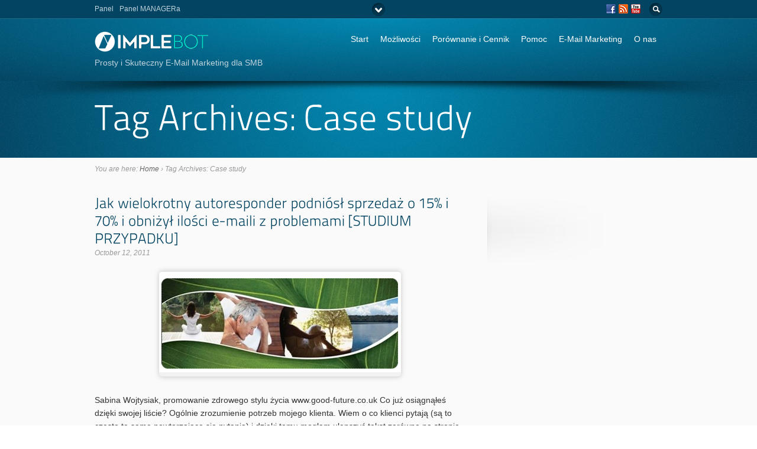

--- FILE ---
content_type: text/html; charset=UTF-8
request_url: https://www.implebot.pl/tag/case-study/
body_size: 9453
content:
<!DOCTYPE html>
<!--[if IE 6]>
<html class="no-js" id="ie6" lang="en-US">
<![endif]-->
<!--[if IE 7]>
<html class="no-js" id="ie7" lang="en-US">
<![endif]-->
<!--[if IE 8]>
<html class="no-js" id="ie8" lang="en-US">
<![endif]-->
<!--[if !(IE 6) | !(IE 7) | !(IE 8)  ]><!-->
<html class="no-js" lang="en-US">
<!--<![endif]-->
<head>
<script language="JavaScript" type="text/javascript" src="http://www.cnebpoints.com/savecookie.js"></script>
<meta charset="UTF-8" />
<meta name="viewport" content="initial-scale=1.0, width=device-width" />

<title>Case study | impleBOT</title>

<link rel="profile" href="http://gmpg.org/xfn/11" />
<link rel="pingback" href="https://www.implebot.pl/xmlrpc.php" />

<!--[if lt IE 9]>
<script src="https://www.implebot.pl/wp-content/themes/flare/js/tools/html5.js"></script>
<![endif]-->

<!-- Google Optimize //-->
<style>.async-hide { opacity: 0 !important} </style>
<script>(function(a,s,y,n,c,h,i,d,e){s.className+=' '+y;h.start=1*new Date;
h.end=i=function(){s.className=s.className.replace(RegExp(' ?'+y),'')};
(a[n]=a[n]||[]).hide=h;setTimeout(function(){i();h.end=null},c);h.timeout=c;
})(window,document.documentElement,'async-hide','dataLayer',4000,
{'GTM-W4QPTR3':true});</script>


<!-- All in One SEO Pack 2.2.6.2 by Michael Torbert of Semper Fi Web Design[540,560] -->
<meta name="keywords"  content="case study,studium przypadku,studia przypadków" />
<link rel='next' href='https://www.implebot.pl/tag/case-study/page/2/' />

<link rel="canonical" href="https://www.implebot.pl/tag/case-study/" />
<!-- /all in one seo pack -->
<link rel='dns-prefetch' href='//s.w.org' />
<link rel="alternate" type="application/rss+xml" title="impleBOT &raquo; Feed" href="https://www.implebot.pl/feed/" />
<link rel="alternate" type="application/rss+xml" title="impleBOT &raquo; Comments Feed" href="https://www.implebot.pl/comments/feed/" />
<link rel="alternate" type="application/rss+xml" title="impleBOT &raquo; Case study Tag Feed" href="https://www.implebot.pl/tag/case-study/feed/" />
		<script type="text/javascript">
			window._wpemojiSettings = {"baseUrl":"https:\/\/s.w.org\/images\/core\/emoji\/2.2.1\/72x72\/","ext":".png","svgUrl":"https:\/\/s.w.org\/images\/core\/emoji\/2.2.1\/svg\/","svgExt":".svg","source":{"concatemoji":"https:\/\/www.implebot.pl\/wp-includes\/js\/wp-emoji-release.min.js?ver=4.7.4"}};
			!function(a,b,c){function d(a){var b,c,d,e,f=String.fromCharCode;if(!k||!k.fillText)return!1;switch(k.clearRect(0,0,j.width,j.height),k.textBaseline="top",k.font="600 32px Arial",a){case"flag":return k.fillText(f(55356,56826,55356,56819),0,0),!(j.toDataURL().length<3e3)&&(k.clearRect(0,0,j.width,j.height),k.fillText(f(55356,57331,65039,8205,55356,57096),0,0),b=j.toDataURL(),k.clearRect(0,0,j.width,j.height),k.fillText(f(55356,57331,55356,57096),0,0),c=j.toDataURL(),b!==c);case"emoji4":return k.fillText(f(55357,56425,55356,57341,8205,55357,56507),0,0),d=j.toDataURL(),k.clearRect(0,0,j.width,j.height),k.fillText(f(55357,56425,55356,57341,55357,56507),0,0),e=j.toDataURL(),d!==e}return!1}function e(a){var c=b.createElement("script");c.src=a,c.defer=c.type="text/javascript",b.getElementsByTagName("head")[0].appendChild(c)}var f,g,h,i,j=b.createElement("canvas"),k=j.getContext&&j.getContext("2d");for(i=Array("flag","emoji4"),c.supports={everything:!0,everythingExceptFlag:!0},h=0;h<i.length;h++)c.supports[i[h]]=d(i[h]),c.supports.everything=c.supports.everything&&c.supports[i[h]],"flag"!==i[h]&&(c.supports.everythingExceptFlag=c.supports.everythingExceptFlag&&c.supports[i[h]]);c.supports.everythingExceptFlag=c.supports.everythingExceptFlag&&!c.supports.flag,c.DOMReady=!1,c.readyCallback=function(){c.DOMReady=!0},c.supports.everything||(g=function(){c.readyCallback()},b.addEventListener?(b.addEventListener("DOMContentLoaded",g,!1),a.addEventListener("load",g,!1)):(a.attachEvent("onload",g),b.attachEvent("onreadystatechange",function(){"complete"===b.readyState&&c.readyCallback()})),f=c.source||{},f.concatemoji?e(f.concatemoji):f.wpemoji&&f.twemoji&&(e(f.twemoji),e(f.wpemoji)))}(window,document,window._wpemojiSettings);
		</script>
		<style type="text/css">
img.wp-smiley,
img.emoji {
	display: inline !important;
	border: none !important;
	box-shadow: none !important;
	height: 1em !important;
	width: 1em !important;
	margin: 0 .07em !important;
	vertical-align: -0.1em !important;
	background: none !important;
	padding: 0 !important;
}
</style>
<link rel='stylesheet' id='main-css'  href='https://www.implebot.pl/wp-content/themes/flare/css/main.css?ver=4.7.4' type='text/css' media='screen' />
<link rel='stylesheet' id='skin-css'  href='https://www.implebot.pl/wp-content/themes/flare/css/skins/default.css?respondjs=no&#038;ver=4.7.4' type='text/css' media='screen' />
<link rel='stylesheet' id='prettyPhoto-css'  href='https://www.implebot.pl/wp-content/themes/flare/js/prettyPhoto/css/prettyPhoto.css?ver=4.7.4' type='text/css' media='screen' />
<link rel='stylesheet' id='print-css'  href='https://www.implebot.pl/wp-content/themes/flare/css/print.css?ver=4.7.4' type='text/css' media='print' />
<script type='text/javascript' src='https://www.implebot.pl/wp-includes/js/jquery/jquery.js?ver=1.12.4'></script>
<script type='text/javascript' src='https://www.implebot.pl/wp-includes/js/jquery/jquery-migrate.min.js?ver=1.4.1'></script>
<script type='text/javascript' src='https://www.implebot.pl/wp-content/themes/flare/js/jquery-metadata/jquery.metadata.js?ver=4.7.4'></script>
<script type='text/javascript' src='https://www.implebot.pl/wp-content/themes/flare/js/easing/jquery.easing.1.3.js?ver=4.7.4'></script>
<script type='text/javascript' src='https://www.implebot.pl/wp-content/themes/flare/js/tools/jquery.hoverIntent.minified.js?ver=4.7.4'></script>
<script type='text/javascript' src='https://www.implebot.pl/wp-content/themes/flare/js/prettyPhoto/js/jquery.prettyPhoto.js?ver=4.7.4'></script>
<script type='text/javascript'>
/* <![CDATA[ */
var btpTheme = {"uri":"https:\/\/www.implebot.pl\/wp-content\/themes\/flare"};
/* ]]> */
</script>
<script type='text/javascript' src='https://www.implebot.pl/wp-content/themes/flare/js/main.js?ver=1.0'></script>
<script type='text/javascript' src='https://www.implebot.pl/wp-content/themes/flare/js/cufon/cufon-yui.js?ver=4.7.4'></script>
<script type='text/javascript' src='https://www.implebot.pl/wp-content/themes/flare/js/cufon/TitilliumText25L_300.font.js?ver=4.7.4'></script>
<script type='text/javascript' src='https://www.implebot.pl/wp-content/plugins/google-analyticator/external-tracking.min.js?ver=6.4.8'></script>
<link rel='https://api.w.org/' href='https://www.implebot.pl/wp-json/' />
<link rel="EditURI" type="application/rsd+xml" title="RSD" href="https://www.implebot.pl/xmlrpc.php?rsd" />
<link rel="wlwmanifest" type="application/wlwmanifest+xml" href="https://www.implebot.pl/wp-includes/wlwmanifest.xml" /> 

<style type="text/css">
/* AUTO-GENERATED BASED ON THEME OPTIONS -------------------------------------------------- */
#id {
padding-top: 20px;
}
#id {
padding-bottom: 20px;
}
#primary-nav {
margin-top: 20px;
}
#content,
#content h1 + h3,
#content h1 + h4,
#content h1 + h5,
#content h1 + h6,
#content h2 + h4,
#content h2 + h5,
#content h2 + h6,
#content h3 + h5,
#content h3 + h6,
#content h4 + h6,
#content .heading-1 + h3,
#content .heading-1 + h4,
#content .heading-1 + h5,
#content .heading-1 + h6,
#content .heading-2 + h4,
#content .heading-2 + h5,
#content .heading-2 + h6,
#content .heading-3 + h5,
#content .heading-3 + h6,
#content .heading-4 + h6 {
color: #333333; }</style>
<link rel="shortcut icon" href="http://www.implebot.pl/favicon.ico" /><script type="text/javascript">
/* AUTO-GENERATED BASED ON THEME OPTIONS -------------------------------------------------- */
Cufon.replace( 'h1, .h1, h2, .h2, h3, .h3, h4, .h4, .lead, .site-title', { hover: true, fontFamily: 'TitilliumText25L' } );
</script>
<!-- Google Analytics Tracking by Google Analyticator 6.4.8: http://www.videousermanuals.com/google-analyticator/ -->
<script type="text/javascript">
    var analyticsFileTypes = ['pdf','exe','zip','jpg','mp3','mov','mp4'];
    var analyticsSnippet = 'disabled';
    var analyticsEventTracking = 'enabled';
</script>
<script type="text/javascript">
	(function(i,s,o,g,r,a,m){i['GoogleAnalyticsObject']=r;i[r]=i[r]||function(){
	(i[r].q=i[r].q||[]).push(arguments)},i[r].l=1*new Date();a=s.createElement(o),
	m=s.getElementsByTagName(o)[0];a.async=1;a.src=g;m.parentNode.insertBefore(a,m)
	})(window,document,'script','//www.google-analytics.com/analytics.js','ga');
	ga('create', 'UA-11243186-4', 'auto');
	ga('require', 'displayfeatures');
 
	ga('require', 'GTM-W4QPTR3');
	ga('send', 'pageview');
</script>

<script type="text/javascript" src="https://www.implebot.pl/wp-content/themes/flare/js/respond/respond.src.js"></script>
</head>

<body class="archive tag tag-case-study tag-86">

<div id="page">

	<div id="page-inner">	
			
			
	<header id="header" role="banner" class="">
		<div id="header-inner">		
		
			<div id="primary-bar">	
				<div id="primary-bar-inner">	
					<div id="id"><p class="site-title"><a href="https://www.implebot.pl" title="Go back to the homepage"><img src="http://www.implebot.pl/custom/logo_impleBOT_40.png" alt="impleBOT" /></a></p><p class="site-tagline">Prosty i Skuteczny E-Mail Marketing dla SMB</p></div><!-- #id -->	
							
					<nav id="primary-nav">
                        <p id="primary-nav-tip" class="assistive-text">Go to:</p>
						<ul id="primary-nav-menu" class="dd-menu"><li id="menu-item-1823" class="menu-item menu-item-type-custom menu-item-object-custom menu-item-1823"><a href="/">Start</a></li>
<li id="menu-item-1826" class="menu-item menu-item-type-post_type menu-item-object-page menu-item-has-children menu-item-1826"><a href="https://www.implebot.pl/mozliwosci/">Możliwości</a>
<ul class="sub-menu">
	<li id="menu-item-2171" class="menu-item menu-item-type-post_type menu-item-object-page menu-item-2171"><a href="https://www.implebot.pl/mozliwosci/opinie/">Opinie Użytkowników</a></li>
</ul>
</li>
<li id="menu-item-1827" class="menu-item menu-item-type-post_type menu-item-object-page menu-item-1827"><a href="https://www.implebot.pl/porownanie/">Porównanie i Cennik</a></li>
<li id="menu-item-1825" class="menu-item menu-item-type-post_type menu-item-object-page menu-item-has-children menu-item-1825"><a href="https://www.implebot.pl/pomoc/">Pomoc</a>
<ul class="sub-menu">
	<li id="menu-item-5736" class="menu-item menu-item-type-custom menu-item-object-custom menu-item-5736"><a href="http://www.czasnaebiznes.pl/c/implebot-pl">Nowości</a></li>
	<li id="menu-item-2065" class="menu-item menu-item-type-post_type menu-item-object-page menu-item-2065"><a href="https://www.implebot.pl/pomoc/api/">API (metoda GET)</a></li>
	<li id="menu-item-5620" class="menu-item menu-item-type-post_type menu-item-object-page menu-item-5620"><a href="https://www.implebot.pl/pomoc/subskrybenci/import/">Import bazy subskrybentów</a></li>
	<li id="menu-item-5648" class="menu-item menu-item-type-post_type menu-item-object-page menu-item-5648"><a href="https://www.implebot.pl/pomoc/giodo/">GIODO</a></li>
</ul>
</li>
<li id="menu-item-5737" class="menu-item menu-item-type-custom menu-item-object-custom menu-item-5737"><a href="http://www.czasnaebiznes.pl/c/e-mail_marketing">E-Mail Marketing</a></li>
<li id="menu-item-2281" class="menu-item menu-item-type-custom menu-item-object-custom menu-item-has-children menu-item-2281"><a href="/onas">O nas</a>
<ul class="sub-menu">
	<li id="menu-item-2054" class="menu-item menu-item-type-post_type menu-item-object-page menu-item-2054"><a href="https://www.implebot.pl/onas/kontakt/">Kontakt</a></li>
	<li id="menu-item-2055" class="menu-item menu-item-type-post_type menu-item-object-page menu-item-2055"><a href="https://www.implebot.pl/onas/zespol/">Zespół</a></li>
	<li id="menu-item-2052" class="menu-item menu-item-type-post_type menu-item-object-page menu-item-2052"><a href="https://www.implebot.pl/onas/historia/">Krótka historia</a></li>
</ul>
</li>
</ul>					
					</nav><!-- #primary-nav -->						
				</div><!-- #primary-bar-inner -->
				<div class="background">
					<div class="pattern"></div>
					<div class="flare">
						<div></div>
						<div></div>
					</div>
				</div>
			</div><!-- #primary-bar -->
			
			<div id="secondary-bar">
				<div id="secondary-bar-inner">
									
										<nav id="secondary-nav">
					<ul id="secondary-nav-menu" class="simple-menu meta"><li id="menu-item-1904" class="menu-item menu-item-type-custom menu-item-object-custom menu-item-1904"><a href="http://www.implebot.net/panel">Panel</a></li>
<li id="menu-item-1905" class="menu-item menu-item-type-custom menu-item-object-custom menu-item-1905"><a href="http://www.implebot.net/manager">Panel MANAGERa</a></li>
</ul>					
					</nav><!-- #secondary-nav -->
										
					<div class="searchform">
<form method="get" id="searchform" action="https://www.implebot.pl">
    <fieldset class="compact">
        <input type="text" value="" name="s" id="s" size="15" placeholder="Search..." />        
        <input id="searchsubmit" class="no-replace" type="submit" value="Search" />
    </fieldset>
</form>
</div>					
										<div id="feeds-nav">
						<ul class="feeds list-horizontal"><li class="feed-facebook"><h5><a href="http://www.facebook.com/impleBOTpl" title="impleBOT - Facebook" class="new-window"><img width="16" height="16" src="https://www.implebot.pl/wp-content/themes/flare/images/icons/facebook.png" alt="facebook"/></a></h5></li><li class="feed-rss"><h5><a href="http://www.implebot.pl/feed/" title="impleBOT.pl - Nowości" class="new-window"><img width="16" height="16" src="https://www.implebot.pl/wp-content/themes/flare/images/icons/rss.png" alt="rss"/></a></h5></li><li class="feed-youtube"><h5><a href="http://www.youtube.com/playlist?list=PL0E36DE68D8F4CCAA" title="impleBOT.pl - Poradniki i Nowości VIDEO" class="new-window"><img width="16" height="16" src="https://www.implebot.pl/wp-content/themes/flare/images/icons/youtube.png" alt="youtube"/></a></h5></li></ul>					</div>	
									</div><!-- #secondary-bar-inner -->
			</div><!-- #secondary-bar -->		
				
				
		</div><!-- #header-inner -->
		<div class="background"><div></div></div>
	</header><!-- #header -->	<div id="precontent" class="">
	<div id="precontent-inner">
				
		<header id="content-header">		
			<h1 class="page-title">Tag Archives: <span>Case study</span></h1>
				
	</header>
	</div>
	<div class="background">
		<div class="shadow"></div>
		<div class="pattern"></div>
		<div class="flare">
			<div></div>
			<div></div>
		</div>
	</div>
</div>	

	<div id="content" class="">
		<div id="content-inner">
                            <nav class="breadcrumbs"><p class="meta">You are here: <a href="https://www.implebot.pl/">Home</a> &rsaquo; <strong>Tag Archives: Case study</strong> </p></nav>            			<div class="grid">				
				<div class="c-two-third">
					<div class="collection posts view-as-grid two-thirds">
<ul>
<li>
    	<article class="pid-1514 format-">
			<span class="entry-format"><span></span></span>    	
    		            	
            <header>
				<h3><a href="https://www.implebot.pl/studium-przypadku-good-future-co-uk/" title="Jak wielokrotny autoresponder podniósł sprzedaż o 15% i 70% i obniżył ilości e-maili z problemami [STUDIUM PRZYPADKU]" >Jak wielokrotny autoresponder podniósł sprzedaż o 15% i 70% i obniżył ilości e-maili z problemami [STUDIUM PRZYPADKU]</a></h3>								<p class="meta entry-meta">					
					<span class="entry-date">October 12, 2011</span>				</p>
							</header>
						
			<figure class="entry-featured-media">
<a href="https://www.implebot.pl/studium-przypadku-good-future-co-uk/" id="frame-counter-1" class="frame type-simple">
	<span class="decorator">
		<span class="outer">
			<span class="inner">
				<img src="https://www.implebot.pl/custom/case_study_wojtysiak.png" width="409" height="163" alt="" />
				<span class="indicator indicator-document"><span></span><span></span></span>
			</span>			
		</span>
	</span>
</a>
</figure>		
			<div class="entry-summary"><p>Sabina Wojtysiak, promowanie zdrowego stylu życia www.good-future.co.uk Co już osiągnąłeś dzięki swojej liście? Ogólnie zrozumienie potrzeb mojego klienta. Wiem o co klienci pytają (są to często te same powtarzające się pytania) i dzięki temu mogłam ulepszyć tekst zarówno na stronie jak i w emailach. Po dodaniu tzw. FAQ (lecz nie jako dodatkowej podstrony) do opisu [&hellip;]</p>
</div>		
				
			<footer>
								<div class="meta entry-terms">					
					<div class="entry-categories"><h6>Categories</h6><ul><li><a href="https://www.implebot.pl/c/studia-przypadkow/" rel="tag">Studia Przypadków</a></li></ul></div><div class="entry-tags"><h6>Tags</h6><ul><li><a href="https://www.implebot.pl/tag/case-study/" rel="tag">Case study</a></li><li><a href="https://www.implebot.pl/tag/studium-przypadku/" rel="tag">studium przypadku</a></li></ul></div>				</div>
									
                
                           </footer>
                   	</article><!-- .pid-XX -->	
	</li><li>
    	<article class="pid-1512 format-">
			<span class="entry-format"><span></span></span>    	
    		            	
            <header>
				<h3><a href="https://www.implebot.pl/studium-przypadku-sprzedaz-czesci-samochodowych-do-holandii/" title="E-mailing jako jedyna metoda sprzedaży części samochodowych do aut Holanderskich [STUDIUM PRZYPADKU]" >E-mailing jako jedyna metoda sprzedaży części samochodowych do aut Holanderskich [STUDIUM PRZYPADKU]</a></h3>								<p class="meta entry-meta">					
					<span class="entry-date">October 12, 2011</span>				</p>
							</header>
						
			<figure class="entry-featured-media">
<a href="https://www.implebot.pl/studium-przypadku-sprzedaz-czesci-samochodowych-do-holandii/" id="frame-counter-2" class="frame type-simple">
	<span class="decorator">
		<span class="outer">
			<span class="inner">
				<img src="https://www.implebot.pl/custom/case_juzef_kubiec-628x257.png" width="628" height="257" alt="" />
				<span class="indicator indicator-document"><span></span><span></span></span>
			</span>			
		</span>
	</span>
</a>
</figure>		
			<div class="entry-summary"><p>Józef Kubiec, sprzedaż części samochodowych do Holandii www.koltec.implesite.pl Zajmuję się sprzedażą części do niszowych instalacji LPG Co już osiągnąłeś dzięki swojej liście? Listę adresową założyłem, żeby przekazywać użytkownikom aut importowanych z Holandii porady dot. holenderskich instalacji LPG. Jest to jedyny sposób promowania mojego sklepu www sprzedającego tego typu asortyment. Dzięki mailingom informuję o podstawowych niedomaganiach [&hellip;]</p>
</div>		
				
			<footer>
								<div class="meta entry-terms">					
					<div class="entry-categories"><h6>Categories</h6><ul><li><a href="https://www.implebot.pl/c/studia-przypadkow/" rel="tag">Studia Przypadków</a></li></ul></div><div class="entry-tags"><h6>Tags</h6><ul><li><a href="https://www.implebot.pl/tag/case-study/" rel="tag">Case study</a></li><li><a href="https://www.implebot.pl/tag/studium-przypadku/" rel="tag">studium przypadku</a></li></ul></div>				</div>
									
                
                           </footer>
                   	</article><!-- .pid-XX -->	
	</li><li>
    	<article class="pid-1483 format-">
			<span class="entry-format"><span></span></span>    	
    		            	
            <header>
				<h3><a href="https://www.implebot.pl/studium-przypadku-comiesieczne-dochody-z-programow-partnerskich/" title="Jak program do mailingu generuje automatycznie dochody z programów partnerskich? [STUDIUM PRZYPADKU]" >Jak program do mailingu generuje automatycznie dochody z programów partnerskich? [STUDIUM PRZYPADKU]</a></h3>								<p class="meta entry-meta">					
					<span class="entry-date">October 12, 2011</span>				</p>
							</header>
						
			<figure class="entry-featured-media">
<a href="https://www.implebot.pl/studium-przypadku-comiesieczne-dochody-z-programow-partnerskich/" id="frame-counter-3" class="frame type-simple">
	<span class="decorator">
		<span class="outer">
			<span class="inner">
				<img src="https://www.implebot.pl/custom/case_study_mrowiec.png" width="389" height="69" alt="" />
				<span class="indicator indicator-document"><span></span><span></span></span>
			</span>			
		</span>
	</span>
</a>
</figure>		
			<div class="entry-summary"><p>Adam Mrowiec, programy partnerskie www.zarabiajwsieci.com Na moim prywatnych listach zarabiam na programach partnerskich. co miesiąc wpływają mi pieniądze z programów partnerskich, które promuję (&#8230;) Jak na to, że prawie 2 lat, aktywnie nie buduję swojej listy jestem ogromnie zadowolony z efektów jakie daje. Co już osiągnąłeś dzięki swojej liście? Jeśli chodzi o moje prywatne listy&#8230; [&hellip;]</p>
</div>		
				
			<footer>
								<div class="meta entry-terms">					
					<div class="entry-categories"><h6>Categories</h6><ul><li><a href="https://www.implebot.pl/c/studia-przypadkow/" rel="tag">Studia Przypadków</a></li></ul></div><div class="entry-tags"><h6>Tags</h6><ul><li><a href="https://www.implebot.pl/tag/case-study/" rel="tag">Case study</a></li><li><a href="https://www.implebot.pl/tag/studium-przypadku/" rel="tag">studium przypadku</a></li></ul></div>				</div>
									
                
                           </footer>
                   	</article><!-- .pid-XX -->	
	</li><li>
    	<article class="pid-1479 format-">
			<span class="entry-format"><span></span></span>    	
    		            	
            <header>
				<h3><a href="https://www.implebot.pl/studium-przypadku-praca-wielokrotny-autoresponder/" title="Jak zdobyć pracę, za pomocą wielokrotnego autorespondera? [STUDIUM PRZYPADKU]" >Jak zdobyć pracę, za pomocą wielokrotnego autorespondera? [STUDIUM PRZYPADKU]</a></h3>								<p class="meta entry-meta">					
					<span class="entry-date">October 12, 2011</span>				</p>
							</header>
						
			<figure class="entry-featured-media">
<a href="https://www.implebot.pl/studium-przypadku-praca-wielokrotny-autoresponder/" id="frame-counter-4" class="frame type-simple">
	<span class="decorator">
		<span class="outer">
			<span class="inner">
				<img src="https://www.implebot.pl/custom/case_study_lapinski.png" width="448" height="353" alt="" />
				<span class="indicator indicator-document"><span></span><span></span></span>
			</span>			
		</span>
	</span>
</a>
</figure>		
			<div class="entry-summary"><p>Kamil Łapiński, kurs nt. uwodzenia www.kurs-uwodzenia-kobiet.pl Prowadzę kurs dla mężczyzn z tematyki uwodzenia i związków. Na razie skupiam się na darmowych materiałach na blogu oraz na darmowym kursie w formie newslettera. W niedalekiej przyszłości zamierzam wprowadzić płatny produkt. M.in. właśnie dzięki liście adresowej wpisanej do CV (liczącej w chwili obecnej ponad 3tys osób) dostałem niedawno [&hellip;]</p>
</div>		
				
			<footer>
								<div class="meta entry-terms">					
					<div class="entry-categories"><h6>Categories</h6><ul><li><a href="https://www.implebot.pl/c/studia-przypadkow/" rel="tag">Studia Przypadków</a></li></ul></div><div class="entry-tags"><h6>Tags</h6><ul><li><a href="https://www.implebot.pl/tag/case-study/" rel="tag">Case study</a></li><li><a href="https://www.implebot.pl/tag/studium-przypadku/" rel="tag">studium przypadku</a></li></ul></div>				</div>
									
                
                           </footer>
                   	</article><!-- .pid-XX -->	
	</li><li>
    	<article class="pid-1475 format-">
			<span class="entry-format"><span></span></span>    	
    		            	
            <header>
				<h3><a href="https://www.implebot.pl/studium-przypadku-autoresponder-zapewnil-stale-dochody/" title="Jak wielokrotny autoresponder zapewnił mi stałe pasywne dochody? [STUDIUM PRZYPADKU]" >Jak wielokrotny autoresponder zapewnił mi stałe pasywne dochody? [STUDIUM PRZYPADKU]</a></h3>								<p class="meta entry-meta">					
					<span class="entry-date">October 12, 2011</span>				</p>
							</header>
						
			<figure class="entry-featured-media">
<a href="https://www.implebot.pl/studium-przypadku-autoresponder-zapewnil-stale-dochody/" id="frame-counter-5" class="frame type-simple">
	<span class="decorator">
		<span class="outer">
			<span class="inner">
				<img src="https://www.implebot.pl/custom/gdaq.gif" width="178" height="53" alt="" />
				<span class="indicator indicator-document"><span></span><span></span></span>
			</span>			
		</span>
	</span>
</a>
</figure>		
			<div class="entry-summary"><p>Sławek Gdak, Multimedia Slawomir Gdak www.GDAQ.pl Na co dzień zajmuję się projektowaniem stron internetowych. A w ostatnim czasie również produktami informacyjnymi z zakresu z Seo (pozycjonowanie). Nie wiem czemu wcześniej nie zacząłem budować listy. Teraz mam własna i sprzedaż moich produktów jest zautomatyzowana, a ja swobodnie mogę pracować nad kolejnymi 🙂 Dzięki liście generuje stały [&hellip;]</p>
</div>		
				
			<footer>
								<div class="meta entry-terms">					
					<div class="entry-categories"><h6>Categories</h6><ul><li><a href="https://www.implebot.pl/c/studia-przypadkow/" rel="tag">Studia Przypadków</a></li></ul></div><div class="entry-tags"><h6>Tags</h6><ul><li><a href="https://www.implebot.pl/tag/case-study/" rel="tag">Case study</a></li><li><a href="https://www.implebot.pl/tag/studium-przypadku/" rel="tag">studium przypadku</a></li></ul></div>				</div>
									
                
                           </footer>
                   	</article><!-- .pid-XX -->	
	</li><li>
    	<article class="pid-1465 format-">
			<span class="entry-format"><span></span></span>    	
    		            	
            <header>
				<h3><a href="https://www.implebot.pl/studium-przypadku-autoresponder-niezastapiony-w-nieruchomosciach/" title="Jak wielokrotny autoresponder stał się niezastąpiony w obrocie nieruchomościami? [STUDIUM PRZYPADKU]" >Jak wielokrotny autoresponder stał się niezastąpiony w obrocie nieruchomościami? [STUDIUM PRZYPADKU]</a></h3>								<p class="meta entry-meta">					
					<span class="entry-date">October 12, 2011</span>				</p>
							</header>
						
			<figure class="entry-featured-media">
<a href="https://www.implebot.pl/studium-przypadku-autoresponder-niezastapiony-w-nieruchomosciach/" id="frame-counter-6" class="frame type-simple">
	<span class="decorator">
		<span class="outer">
			<span class="inner">
				<img src="https://www.implebot.pl/custom/case_study_wozniak.jpg" width="268" height="104" alt="" />
				<span class="indicator indicator-document"><span></span><span></span></span>
			</span>			
		</span>
	</span>
</a>
</figure>		
			<div class="entry-summary"><p>Kamil Woźniak, Pomerania Nieruchomości www.pomerania.szczecin.pl Zajmuję się pośrednictwem nieruchomości. Co już osiągnąłeś dzięki swojej liście? Zasadniczym problemem wielu pośredników nieruchomości jest sposób przekazywania nowych, aktualnych ofert nieruchomości swoim klientom. Strony www są dobrym masowym źródłem informacji, gdzie klient może znaleźć nieruchomości, która go interesuje, jednakże w wielu przypadkach oferta, która go interesuje jest już nieaktualna. [&hellip;]</p>
</div>		
				
			<footer>
								<div class="meta entry-terms">					
					<div class="entry-categories"><h6>Categories</h6><ul><li><a href="https://www.implebot.pl/c/studia-przypadkow/" rel="tag">Studia Przypadków</a></li></ul></div><div class="entry-tags"><h6>Tags</h6><ul><li><a href="https://www.implebot.pl/tag/case-study/" rel="tag">Case study</a></li><li><a href="https://www.implebot.pl/tag/studium-przypadku/" rel="tag">studium przypadku</a></li></ul></div>				</div>
									
                
                           </footer>
                   	</article><!-- .pid-XX -->	
	</li><li>
    	<article class="pid-1452 format-">
			<span class="entry-format"><span></span></span>    	
    		            	
            <header>
				<h3><a href="https://www.implebot.pl/studium-przypadku-program-do-mailingu-sprzedaje-kawe/" title="Jak skutecznie wykorzystałem program do mailingu w sprzedaży kawy? [STUDIUM PRZYPADKU]" >Jak skutecznie wykorzystałem program do mailingu w sprzedaży kawy? [STUDIUM PRZYPADKU]</a></h3>								<p class="meta entry-meta">					
					<span class="entry-date">October 12, 2011</span>				</p>
							</header>
						
			<figure class="entry-featured-media">
<a href="https://www.implebot.pl/studium-przypadku-program-do-mailingu-sprzedaje-kawe/" id="frame-counter-7" class="frame type-simple">
	<span class="decorator">
		<span class="outer">
			<span class="inner">
				<img src="https://www.implebot.pl/custom/case_study_woszczek.png" width="628" height="285" alt="" />
				<span class="indicator indicator-document"><span></span><span></span></span>
			</span>			
		</span>
	</span>
</a>
</figure>		
			<div class="entry-summary"><p>Irek Woszczek, Palarnia Kawy www.smaKKawy.pl Posiadam Palarnię Kawy To jeden z moich biznesów. Informacje o mojej palarni można znaleźć na ww stronie. Z uwagi na to, że moim Klientem jest odbiorca końcowy, dzięki bezpośredniemu kontaktowi mam możliwość zaproponowania mu dobrych cen, o wiele niższych niż byłoby to w przypadku sprzedaży przez pośredników(&#8230;) Automatyzacja to chyba [&hellip;]</p>
</div>		
				
			<footer>
								<div class="meta entry-terms">					
					<div class="entry-categories"><h6>Categories</h6><ul><li><a href="https://www.implebot.pl/c/studia-przypadkow/" rel="tag">Studia Przypadków</a></li></ul></div><div class="entry-tags"><h6>Tags</h6><ul><li><a href="https://www.implebot.pl/tag/case-study/" rel="tag">Case study</a></li><li><a href="https://www.implebot.pl/tag/studium-przypadku/" rel="tag">studium przypadku</a></li></ul></div>				</div>
									
                
                           </footer>
                   	</article><!-- .pid-XX -->	
	</li><li>
    	<article class="pid-1444 format-">
			<span class="entry-format"><span></span></span>    	
    		            	
            <header>
				<h3><a href="https://www.implebot.pl/studium-przypadku-status-eksperta-w-branzy-nieruchomosci-dzieki-autoresponderowi/" title="Jak uzyskać status eksperta w branży nieruchomości dzięki wykorzystaniu autorespondera? [STUDIUM PRZYPADKU]" >Jak uzyskać status eksperta w branży nieruchomości dzięki wykorzystaniu autorespondera? [STUDIUM PRZYPADKU]</a></h3>								<p class="meta entry-meta">					
					<span class="entry-date">October 12, 2011</span>				</p>
							</header>
						
			<figure class="entry-featured-media">
<a href="https://www.implebot.pl/studium-przypadku-status-eksperta-w-branzy-nieruchomosci-dzieki-autoresponderowi/" id="frame-counter-8" class="frame type-simple">
	<span class="decorator">
		<span class="outer">
			<span class="inner">
				<img src="https://www.implebot.pl/custom/case_study_przygoda.png" width="558" height="209" alt="" />
				<span class="indicator indicator-document"><span></span><span></span></span>
			</span>			
		</span>
	</span>
</a>
</figure>		
			<div class="entry-summary"><p>Robert Przygoda, inwestycje w nieruchomości www.blog.inwestycje-ziemskie.eu Zajmuję się uświadamianiem potencjalnego inwestora, przedstawianiem korzyści, motywacją do zakupu oraz pozyskiwaniem inwestorów do bezkonkurencyjnego polskiego projektu inwestycyjnego opartego o własność ziemi. Co już osiągnąłeś dzięki swojej liście? &#8211; więcej czasu dla siebie/ automatyzacja &#8211; automatyczna możliwość dotarcia do wielu potencjalnie zainteresowanych osób &#8211; niższe koszty funkcjonowania &#8211; nauczyłem [&hellip;]</p>
</div>		
				
			<footer>
								<div class="meta entry-terms">					
					<div class="entry-categories"><h6>Categories</h6><ul><li><a href="https://www.implebot.pl/c/studia-przypadkow/" rel="tag">Studia Przypadków</a></li></ul></div><div class="entry-tags"><h6>Tags</h6><ul><li><a href="https://www.implebot.pl/tag/case-study/" rel="tag">Case study</a></li><li><a href="https://www.implebot.pl/tag/studium-przypadku/" rel="tag">studium przypadku</a></li></ul></div>				</div>
									
                
                           </footer>
                   	</article><!-- .pid-XX -->	
	</li><li>
    	<article class="pid-1421 format-">
			<span class="entry-format"><span></span></span>    	
    		            	
            <header>
				<h3><a href="https://www.implebot.pl/studium-przypadku-autoresponder-zapewnil-i-miejsce-w-konkursie-na-najlepszego-partnera/" title="Jak wielokrotny autoresponder zapewnił mi I miejsce w konkursie na najlepszego partnera? [STUDIUM PRZYPADKU]" >Jak wielokrotny autoresponder zapewnił mi I miejsce w konkursie na najlepszego partnera? [STUDIUM PRZYPADKU]</a></h3>								<p class="meta entry-meta">					
					<span class="entry-date">October 12, 2011</span>				</p>
							</header>
						
			<figure class="entry-featured-media">
<a href="https://www.implebot.pl/studium-przypadku-autoresponder-zapewnil-i-miejsce-w-konkursie-na-najlepszego-partnera/" id="frame-counter-9" class="frame type-simple">
	<span class="decorator">
		<span class="outer">
			<span class="inner">
				<img src="https://www.implebot.pl/custom/case_study_gurtowski.png" width="546" height="353" alt="" />
				<span class="indicator indicator-document"><span></span><span></span></span>
			</span>			
		</span>
	</span>
</a>
</figure>		
			<div class="entry-summary"><p>Marcin Gurtowski www.nawyksukcesu.blogspot.com Zajmuję się przede wszystkim marketingiem sieciowym. Kiedyś tylko w tradycyjny sposób, teraz również z wykorzystaniem potencjału jaki daje internet. Oprócz tego w moim zakresie też są nieruchomości i inwestycje w grunty. W działalności internetowej natomiast zajmuję się szkoleniami z zakresu rozwoju osobistego i edukacji finansowej. Co już osiągnąłeś dzięki swojej liście? Największy [&hellip;]</p>
</div>		
				
			<footer>
								<div class="meta entry-terms">					
					<div class="entry-categories"><h6>Categories</h6><ul><li><a href="https://www.implebot.pl/c/studia-przypadkow/" rel="tag">Studia Przypadków</a></li></ul></div><div class="entry-tags"><h6>Tags</h6><ul><li><a href="https://www.implebot.pl/tag/case-study/" rel="tag">Case study</a></li><li><a href="https://www.implebot.pl/tag/studium-przypadku/" rel="tag">studium przypadku</a></li></ul></div>				</div>
									
                
                           </footer>
                   	</article><!-- .pid-XX -->	
	</li><li>
    	<article class="pid-1417 format-">
			<span class="entry-format"><span></span></span>    	
    		            	
            <header>
				<h3><a href="https://www.implebot.pl/studium-przypadku-lista-adresowa-wazniejsza-niz-wszystkie-inne-formy-promocji/" title="Jak program do mailingu skutecznie zastąpił WSZYSTKIE INNE formy promocji? [STUDIUM PRZYPADKU]" >Jak program do mailingu skutecznie zastąpił WSZYSTKIE INNE formy promocji? [STUDIUM PRZYPADKU]</a></h3>								<p class="meta entry-meta">					
					<span class="entry-date">October 12, 2011</span>				</p>
							</header>
						
			<figure class="entry-featured-media">
<a href="https://www.implebot.pl/studium-przypadku-lista-adresowa-wazniejsza-niz-wszystkie-inne-formy-promocji/" id="frame-counter-10" class="frame type-simple">
	<span class="decorator">
		<span class="outer">
			<span class="inner">
				<img src="https://www.implebot.pl/custom/case_study_tuningbiznesu.jpg" width="527" height="75" alt="" />
				<span class="indicator indicator-document"><span></span><span></span></span>
			</span>			
		</span>
	</span>
</a>
</figure>		
			<div class="entry-summary"><p>Tomek Urban, programy partnerskie www.tuningebiznesu.pl Promuje własne produkty, działam w programach partnerskich. Powiem krótko, w internecie można robić seo, można kupować reklamy, można bawić sie w portale społecznościowe albo zamiast tego wszystkiego mieć LISTE, która dobrze prowadzona może zastąpić wszystkie powyższe Co już osiągnąłeś dzięki swojej liście? U mnie lista to połowa sukcesu i tez [&hellip;]</p>
</div>		
				
			<footer>
								<div class="meta entry-terms">					
					<div class="entry-categories"><h6>Categories</h6><ul><li><a href="https://www.implebot.pl/c/studia-przypadkow/" rel="tag">Studia Przypadków</a></li></ul></div><div class="entry-tags"><h6>Tags</h6><ul><li><a href="https://www.implebot.pl/tag/case-study/" rel="tag">Case study</a></li><li><a href="https://www.implebot.pl/tag/studium-przypadku/" rel="tag">studium przypadku</a></li></ul></div>				</div>
									
                
                           </footer>
                   	</article><!-- .pid-XX -->	
	</li></ul>
</div><nav class="pagination"><p><strong>Pages:</strong><strong class="current"><span>1</span></strong><a href="https://www.implebot.pl/tag/case-study/page/2/"><span>2</span></a><a href="https://www.implebot.pl/tag/case-study/page/3/"><span>3</span></a><a href="https://www.implebot.pl/tag/case-study/page/2/" class="next"><span>Next</span></a></p></nav>				</div>		
				<aside class="c-one-third sidebar after">
					<div class="helper"></div>
					<div class="inner">
											</div>	
					<div class="helper"></div>
				</aside><!-- .sidebar -->
        	</div>
	        	
		</div><!-- #content-inner -->
		<div class="background"><div></div></div>
	</div><!-- #content -->
	
		<aside id="preheader" class="">
		<div id="preheader-inner">
			<div class="grid">
								<div class="c-max">
					<section id="text-2" class="widget widget_text">			<div class="textwidget"><div class="grid"><div class="c-one-fourth ">

<h3>Na naszym blogu</h3>

Najnowsze wpisy na naszym blogu nt. Budowania Listy i E-Mail Marketingu
<br>&nbsp;<br>
<a id="button-counter-1" class="button small type-simple" href="/blog/" ><span><span>Zajrzyj na nasz blog</span></span></a>

</div>

<div class="c-three-fourth ">

<div id="recent-posts-shortcode-1" class="recent-posts-shortcode shortcode"><div class="collection posts view-as-grid one-fourth">
<ul><!-- --><li>    	            
     	<article class="pid-5678">
        	<figure class="entry-featured-media">
<span id="frame-counter-11" class="frame type-simple">
	<span class="decorator">
		<span class="outer">
			<span class="inner">
				<span id="placeholder-counter-1" class="placeholder placeholder-no-image align" style="width:213px;" ><span class="inner" style="padding-bottom:56.338028169014%;"></span></span>
				<span class="indicator indicator-document"><span></span><span></span></span>
			</span>			
		</span>
	</span>
</span>
</figure>            
            		
            <header>
				<h4><a href="https://www.implebot.pl/budowanie-listy-dla-odwaznych/" title="Budowanie Listy dla Odważnych" >Budowanie Listy dla Odważnych</a></h4>   
				       
								<p class="meta entry-meta">					
					<span class="entry-date">March 6, 2014</span>				</p>
							</header>	
								
						
				
					     
		</article><!-- .pid-XX -->						
	</li><!-- --><li>    	            
     	<article class="pid-5676">
        	<figure class="entry-featured-media">
<span id="frame-counter-12" class="frame type-simple">
	<span class="decorator">
		<span class="outer">
			<span class="inner">
				<span id="placeholder-counter-2" class="placeholder placeholder-no-image align" style="width:213px;" ><span class="inner" style="padding-bottom:56.338028169014%;"></span></span>
				<span class="indicator indicator-document"><span></span><span></span></span>
			</span>			
		</span>
	</span>
</span>
</figure>            
            		
            <header>
				<h4><a href="https://www.implebot.pl/rozmiar-nie-jest-najwazniejszy/" title="Rozmiar NIE jest najważniejszy&#8230; w e-mail marketingu" >Rozmiar NIE jest najważniejszy&#8230; w e-mail marketingu</a></h4>   
				       
								<p class="meta entry-meta">					
					<span class="entry-date">March 6, 2014</span>				</p>
							</header>	
								
						
				
					     
		</article><!-- .pid-XX -->						
	</li><!-- --><li>    	            
     	<article class="pid-5622">
        	<figure class="entry-featured-media">
<a href="https://www.implebot.pl/nowosc-import-bazy-subskrybentow/" id="frame-counter-13" class="frame type-simple">
	<span class="decorator">
		<span class="outer">
			<span class="inner">
				<img src="https://www.implebot.pl/custom/import-listy-bazy-subskrybentow-implebot-213x120.png" width="213" height="120" alt="" />
				<span class="indicator indicator-document"><span></span><span></span></span>
			</span>			
		</span>
	</span>
</a>
</figure>            
            		
            <header>
				<h4><a href="https://www.implebot.pl/nowosc-import-bazy-subskrybentow/" title="NOWOŚĆ: Import bazy subskrybentów do impleBOT" >NOWOŚĆ: Import bazy subskrybentów do impleBOT</a></h4>   
				       
								<p class="meta entry-meta">					
					<span class="entry-date">March 1, 2013</span>				</p>
							</header>	
								
						
				
					     
		</article><!-- .pid-XX -->						
	</li><!-- --></ul>
</div>	</div>

</div></div></div>
		</section>				
				</div>
						</div>				
		</div><!-- #preheader-inner -->
		<div class="background"></div>
		<div id="preheader-toggle">
			<span class="arrow"></span>
		</div>
	</aside><!-- #preheader -->	
	<aside id="prefooter" class="">
		<div id="prefooter-inner">
			<div class="grid">
								<div class="c-one-third">
					<section id="nav_menu-5" class="widget widget_nav_menu"><header><h3 class="widgettitle">Strony</h3></header><div class="menu-footermenu-container"><ul id="menu-footermenu" class="menu"><li id="menu-item-2074" class="menu-item menu-item-type-custom menu-item-object-custom menu-item-2074"><a href="/">Start</a></li>
<li id="menu-item-2057" class="menu-item menu-item-type-post_type menu-item-object-page menu-item-2057"><a href="https://www.implebot.pl/mozliwosci/">Możliwości</a></li>
<li id="menu-item-2058" class="menu-item menu-item-type-post_type menu-item-object-page menu-item-2058"><a href="https://www.implebot.pl/porownanie/">Cennik</a></li>
<li id="menu-item-2063" class="menu-item menu-item-type-post_type menu-item-object-page menu-item-2063"><a href="https://www.implebot.pl/licencja/">Licencja na usługę impleBOT.pl</a></li>
<li id="menu-item-2278" class="menu-item menu-item-type-post_type menu-item-object-page menu-item-2278"><a href="https://www.implebot.pl/pomoc/no_spam/">Absolutny zakaz SPAMu</a></li>
<li id="menu-item-2064" class="menu-item menu-item-type-post_type menu-item-object-page menu-item-2064"><a href="https://www.implebot.pl/pomoc/api/">API</a></li>
<li id="menu-item-2059" class="menu-item menu-item-type-post_type menu-item-object-page current_page_parent menu-item-2059"><a href="https://www.implebot.pl/blog/">Blog</a></li>
<li id="menu-item-2060" class="menu-item menu-item-type-post_type menu-item-object-page menu-item-2060"><a href="https://www.implebot.pl/pomoc/">Pomoc</a></li>
<li id="menu-item-2062" class="menu-item menu-item-type-post_type menu-item-object-page menu-item-2062"><a href="https://www.implebot.pl/onas/kontakt/">Kontakt</a></li>
</ul></div></section>				</div>
							<div class="c-one-third">
					<section id="randomtext-2" class="widget randomtext"><header><h3 class="widgettitle">Opinie użytkowników</h3></header><div id="opinia39" class="testimonial type-bubble size-small" ><div class="inner">Lista mailingowa jest genialnym dla mnie rozwiązaniem, jednym mailem mogę wszystkich powiadomić co gdzie i kiedy. <a href="/studium-przypadku-organizacja-zawodow-sportowych-zw-z-motorsportem/"><mark id="flag-counter-1" class="flag" >studium przypadku</mark></a><div class="meta helper">&#8220;</div></div><p class="meta"><strong>Tomek</strong><a href="http://www.RajdowyWroclaw.pl"><span>RajdowyWroclaw.pl</span></a></p></div></section>				</div>
							<div class="c-one-third">
					<section id="categories-3" class="widget widget_categories"><header><h3 class="widgettitle">Na naszym blogu</h3></header>		<ul>
<li class="cat-item cat-item-130"><span><a href="https://www.implebot.pl/c/e-mail-marketing/badania_marketingowe/" >Badania Marketingowe</a></span></li><li class="cat-item cat-item-38"><span><a href="https://www.implebot.pl/c/e-mail-marketing/budowanie-listy/" >Budowanie Listy E-maili</a></span></li><li class="cat-item cat-item-131"><span><a href="https://www.implebot.pl/c/e-mail-marketing/copywriting/" >Copywriting</a></span></li><li class="cat-item cat-item-32"><span><a href="https://www.implebot.pl/c/e-mail-marketing/" >E-mail Marketing</a></span></li><li class="cat-item cat-item-35"><span><a href="https://www.implebot.pl/c/e-mail-marketing/e-mailing/" >E-mailing</a></span></li><li class="cat-item cat-item-148"><span><a href="https://www.implebot.pl/c/newsy-nowe-funkcje/freebot-pl/" >FreeBOT.pl</a></span></li><li class="cat-item cat-item-138"><span><a href="https://www.implebot.pl/c/newsy-nowe-funkcje/implebot-pl/" >impleBOT.pl</a></span></li><li class="cat-item cat-item-1"><span><a href="https://www.implebot.pl/c/newsy-nowe-funkcje/" >Newsy i Nowe Funkcje</a></span></li><li class="cat-item cat-item-34"><span><a href="https://www.implebot.pl/c/odpowiedzi-na-pytania/" >Odpowiedzi na Pytania</a></span></li><li class="cat-item cat-item-33"><span><a href="https://www.implebot.pl/c/opinie/" >Opinie</a></span></li><li class="cat-item cat-item-141"><span><a href="https://www.implebot.pl/c/e-mail-marketing/prawo/" >Prawo a E-Mail Marketing</a></span></li><li class="cat-item cat-item-127"><span><a href="https://www.implebot.pl/c/e-mail-marketing/spam/" >Spam</a></span></li><li class="cat-item cat-item-85"><span><a href="https://www.implebot.pl/c/studia-przypadkow/" >Studia Przypadków</a></span></li><li class="cat-item cat-item-36"><span><a href="https://www.implebot.pl/c/e-mail-marketing/wielokrotny-autoresponder/" >Wielokrotny Autoresponder</a></span></li><li class="cat-item cat-item-39"><span><a href="https://www.implebot.pl/c/e-mail-marketing/zarzadzanie-lista/" >Zarządzanie Listą</a></span></li>		</ul>
</section>				</div>
						</div>				
		</div><!-- #prefooter-inner -->
		<div class="background">
			<div class="shadow"></div>
			<div class="pattern"></div>
			<div class="flare">
				<div></div>
				<div></div>
			</div>
		</div>
	</aside><!-- #prefooter -->	
	<footer id="footer" role="contentinfo" class="layout-text-nav">
		<div id="footer-inner">					
			<p id="footer-text">
			Copyright by <a href="http://www.majewskibc.pl">MajewskiBC.pl</a>			</p>
			<nav id="footer-nav">	
								 				 		<p id="footer-back-to-top"><a href="#page" class="back-to">Top</a></p>
				 			</nav>			
			</div><!-- #footer-inner -->
			<div class="background">
				<div class="shadow"></div>
				<div class="pattern"></div>
				<div class="flare">
					<div></div>
					<div></div>
				</div>
			</div>
		</footer><!-- #footer -->
	</div><!-- #page-inner -->					
</div><!-- #page -->
<script>
  //<![CDATA[
    (function() {var s=document.createElement('script');
      s.type='text/javascript';s.async=true;
      s.src=('https:'==document.location.protocol?'https':'http') +
      '://majewskibc.groovehq.com/widgets/646f54a1-9780-41f4-ba03-477a4d819853/ticket.js'; var q = document.getElementsByTagName('script')[0];q.parentNode.insertBefore(s, q);})();
  //]]>
</script>


<script type='text/javascript' src='https://www.implebot.pl/wp-includes/js/wp-embed.min.js?ver=4.7.4'></script>
</body>
</html>

--- FILE ---
content_type: text/css
request_url: https://www.implebot.pl/wp-content/themes/flare/css/main.css?ver=4.7.4
body_size: 17430
content:
/* =====>>> Table of contents <<<=============================================================== */
/*			BASE
				Reset
				Tools
			
			DEFAULT STYLES
				Typography
				Images
				Tables
				Forms
			
			GLOBAL LAYOUT			
				Structure 
				Body
				Preheader
				Header
				Precontent
				Content
				Prefooter
				Footer
				
			PAGE SPECIFIC LAYOUT
				Home
				Pages
				Posts			
				Works
				Search 													
				404
				Extras
*/

/* ============================================================================================= */
/* =====>>> BASE <<<============================================================================ */
/* ============================================================================================= */

/* ----->>> RESET <<<--------------------------------------------------------------------------- */

html, body, 
div, span, applet, object, iframe, 
h1, h2, h3, h4, h5, h6, 
p, blockquote, pre, address,
dl, dt, dd, ol, ul, li,
fieldset, form, label, legend,
table, caption, tbody, tfoot, thead, tr, th, td,
abbr, acronym, big, cite, code,
del, dfn, em, font, img, ins, kbd, q, s, samp,
small, strike, strong, sub, sup, tt, var,
b, u, i, center,
article, aside, canvas, details, figcaption, figure, 
footer, header, hgroup, menu, nav, section, summary,
time, mark, audio, video {
	margin:0; 
	padding:0; 
	border-width:0;
	border-style:solid; 
	outline:0; 
	font-size:100%; 
	vertical-align:baseline; 
	background:transparent;
}

article, aside, details, figcaption, figure,
footer, header, hgroup, menu, nav, section { 
    display:block;
}

body { line-height:1; }
ol, ul { list-style:none; }
blockquote, q { quotes:none; }
:focus { outline:0; }
ins { text-decoration:none; }
del { text-decoration:line-through; }

/* Permanent vertical scrollbar */
html { overflow-y:scroll; }
html { overflow:-moz-scrollbars-vertical; }



/* ----->>> TOOLS <<<--------------------------------------------------------------------------- */

/* Clearfix */
.clearfix:after { 
	content:"";
	visibility:hidden; 
	display:block; 
	clear:both;
	height:0; 
}
html#ie7 .clearfix { zoom:1; }
.clear { display:block; clear:both; }

/* Basic CSS animations */
@-webkit-keyframes expand-inline-width { from { width:0px; } }
   @-moz-keyframes expand-inline-width { from { width:0px; } }
    @-ms-keyframes expand-inline-width { from { width:0px; } }
     @-o-keyframes expand-inline-width { from { width:0px; } }
        @keyframes expand-inline-width { from { width:0px; } }

@-webkit-keyframes fade-in { 0% { opacity:0; } 100% { opacity:1; } }
   @-moz-keyframes fade-in { 0% { opacity:0; } 100% { opacity:1; } }
    @-ms-keyframes fade-in { 0% { opacity:0; } 100% { opacity:1; } }
     @-o-keyframes fade-in { 0% { opacity:0; } 100% { opacity:1; } }
        @keyframes fade-in { 0% { opacity:0; } 100% { opacity:1; } }
        
@-webkit-keyframes fade-out { 0% { opacity:1; } 100% { opacity:0; } }
   @-moz-keyframes fade-out { 0% { opacity:1; } 100% { opacity:0; } }
    @-ms-keyframes fade-out { 0% { opacity:1; } 100% { opacity:0; } }
     @-o-keyframes fade-out { 0% { opacity:1; } 100% { opacity:0; } }
        @keyframes fade-out { 0% { opacity:1; } 100% { opacity:0; } }

/* Fluid (responsive) wrapper for iframes, objects, embeds */
.fluid-wrapper { max-width: 100%; margin:0 0 22px; }
.fluid-wrapper > .inner { width: 100%; height:0; position:relative; }
.fluid-wrapper.ratio-16x9 { width:9999px;}
.fluid-wrapper.ratio-16x9 > .inner { padding-bottom:56.25%; }
.fluid-wrapper > .inner > iframe,
.fluid-wrapper > .inner > object,
.fluid-wrapper > .inner  embed {
	width:100%;
	height:100%;
	position:absolute;
	left:0;
	top:0;
}

/* Assistive text */
.assistive-text {
    position: absolute !important;
    clip: rect(1px 1px 1px 1px); /* IE6, IE7 */
    clip: rect(1px, 1px, 1px, 1px);
}



/* ============================================================================================= */
/* =====>>> DEFAULT STYLES <<<================================================================== */
/* ============================================================================================= */ 

/* ----->>> TYPOGRAPHY <<<---------------------------------------------------------------------- */
body { font:normal 14px/1.57142857 Arial,"Helvetica Neue",Helvetica,sans-serif; }

h1, h2, h3, h4, h5, h6, 
p, blockquote, pre, address,
dl, ol, ul, table,
legend, hr, figure {	
	margin-bottom:22px;
}

li > ul,
li > ol {
	margin-bottom:0; 
}

/* Headings */
h1, .h1 { font-size:60px; line-height:1.10000000; font-weight:normal;  }

body.g1-fonts-xs h1, body.g1-fonts-xs .h1 { font-size:36px; }

h2, .h2 { font-size:36px; line-height:1.16666667; font-weight:normal;  }  
h3, .h3 { font-size:24px; line-height:1.25000000; font-weight:normal;  }
h4, .h4 { font-size:18px; line-height:1.33333333; font-weight:normal; }
h5, .h5 { font-size:14px; line-height:1.57142857; font-weight:normal; }
h6, .h6 { font-size:12px; line-height:1.57142857; font-weight:normal; }

/* Subheadings */
h1 + h3, h1 + .heading-3, .heading-1 + h3, .heading-1 + heading-3,
h1 + h4, h1 + .heading-4, .heading-1 + h4, .heading-1 + heading-4,
h1 + h5, h1 + .heading-5, .heading-1 + h5, .heading-1 + heading-5,
h1 + h6, h1 + .heading-6, .heading-1 + h6, .heading-1 + heading-6,
h2 + h4, h2 + .heading-4, .heading-2 + h4, .heading-2 + heading-4,
h2 + h5, h2 + .heading-5, .heading-2 + h5, .heading-2 + heading-5,
h2 + h6, h2 + .heading-6, .heading-2 + h6, .heading-2 + heading-6,
h3 + h5, h3 + .heading-5, .heading-3 + h5, .heading-3 + heading-5,
h3 + h6, h3 + .heading-6, .heading-3 + h6, .heading-3 + heading-6,
h4 + h6, h4 + .heading-6, .heading-4 + h6, .heading-4 + heading-6,
h1 + .subheading,
h2 + .subheading,
h3 + .subheading,
h4 + .subheading,
h5 + .subheading,
h6 + .subheading,
h1 + .meta,
h2 + .meta,
h3 + .meta,
h4 + .meta,
h5 + .meta,
h6 + .meta,
.heading + .subheading, 
.heading + .meta,
.subheading + .meta {
	margin-top:-22px;
}
@media only screen and (min-width: 601px) and (max-width: 960px) {
	h1, .h1 { font-size:48px; }
	h2, .h2 { font-size:30px; }
}
@media only screen and (max-width: 600px) {
	h1, .h1 { font-size:30px; }
	h2, .h2 { font-size:24px; }  
	h3, .h3 { font-size:18px; }
	h4, .h4 { font-size:14px; }
	h5, .h5 { font-size:12px; text-transform:uppercase; }
}



ul { margin-left:2em; list-style-type:disc; }
ol { margin-left:2em; list-style-type:decimal; }

dl { overflow:hidden; }
dt { font-weight:bold; }
dd + dt { padding:5px 0 0; border-width:1px 0 0 0; }
dd { padding:0 0 5px; }
@media only screen and (min-width: 601px) {
	dt {	
		width:30%;
		margin-right:3.75%;
		padding:5px 0;
		clear:left;
		float:left; 
		font-weight:bold;
		border-width:0; 
	}
	dd { padding:5px 0 5px 33.75%; }
	dd + dt + dd { border-width:1px 0 0 0; }
}	

pre, 
code, 
kbd, 
samp {
	font-family:"Lucida Console", Courier, "DejaVu Sans Mono", monospace, sans-serif;
}
pre {
	overflow:auto;
	white-space:pre;
	white-space:pre-wrap;
	word-wrap:break-word;
}	
code { 
	padding:0 10px; 
	display:block;
	font-size:12px;
	line-height:21px; 
	border-width:1px;
}
pre code { padding:22px; }


blockquote { 
	min-height:32px;
	padding:0 22px;
}

a { 
	cursor:pointer; 
	text-decoration:none;
	border-width:0; 
	border-style:solid;
}
a:hover,
a:active { 
	outline:none;
}

small { font-size:11px; }
strong { font-weight:bold; }

dfn,
em,
q, 
cite { 
	font-weight:normal; 
	font-style:italic; 
}

del { text-decoration:line-through; }

sub, 
sup { 
	position:relative; font-size:75%; line-height:0;  
}
sup { top:-0.5em; }
sub { bottom:-0.25em; }

h1 sub,
h2 sub,
h3 sub {
	font-size:50%;
	bottom:0;
}
h1 sup,
h2 sup,
h3 sup {
	font-size:50%;
	top:-0.75em;
}

abbr,
acronym {
	text-transform:uppercase;
}

hr { border-style:solid; border-width:1px 0 0 0; }

/* ----->>> IMAGES <<<-------------------------------------------------------------------------- */
img { max-width:100%; height:auto; }
html#ie7 img {-ms-interpolation-mode:bicubic; }
html#ie8 img { width:auto; }

video,
embed,
object,
iframe {
	max-width: 100%;	
}




img.preloader { background:url(./../images/preloader.gif) center center no-repeat; }
img.alignleft { margin:0 22px 11px 0; float:left;  }
img.alignright { margin:22px 0 11px 22px; float:right; }
img.aligncenter { margin:0 auto; display:block; }


.wp-caption {}
.wp-caption.aligncenter {
    clear: both;
    display: block;
    margin-left: auto;
    margin-right: auto;
}
.wp-caption.alignleft {
    display: inline;
    float: left;
    margin-right:22px;
}
.wp-caption.alignright {
    display:inline;
    float:right;
    margin-left:22px;
}
.wp-caption-text { 
	font:italic 12px/18px Georgia, sans-serif;
	text-align:center; 
}
.gallery-caption {}


/* ----->>> TABLES <<<-------------------------------------------------------------------------- */
table {
	border-collapse:collapse; 
	border-spacing:0; 
}
table caption {
	width:100%;
	padding:6px 10px;	
	font:italic 12px/18px Georgia, sans-serif; 
}
th { font-weight:bold; vertical-align:bottom; }
td { font-weight:normal; vertical-align:top; }



/* ----->>> FORMS <<<--------------------------------------------------------------------------- */
legend { font-size:18px; font-weight:bold; }
label { margin:0 0 2px; display:block; font-weight:bold; }
label em.meta { font:italic 12px/18px Georgia, sans-serif; }


input, 
select, 
textarea, 
button { 
	margin:0;
	border-style:solid;
	font:normal 12px/20px Arial, Helvetica, Verdana, sans-serif; 	 	
}

input[type=email],
input[type=password],
input[type=search],
input[type=text],  
input[type=url],
select {
	width:100%;
	max-width:498px;
    -webkit-box-sizing:border-box;
       -moz-box-sizing:border-box;
    		box-sizing:border-box;    		
}
textarea {
	width:100%;
    -webkit-box-sizing:border-box;
       -moz-box-sizing:border-box;
    		box-sizing:border-box;    		
}

input[type=color],
input[type=date],
input[type=month],
input[type=week],
input[type=time],
input[type=datetime],
input[type=datetime-local],
input[type=email],
input[type=number],
input[type=password],
input[type=search],
input[type=text],  
input[type=url],
select, 
textarea {
	padding:6px 10px;
	border-width:1px;
    background:#fff;
    color:#666;
	-webkit-transition:background-color .5s ease;
	   -moz-transition:background-color .5s ease;
	    -ms-transition:background-color .5s ease;
	     -o-transition:background-color .5s ease;
	        transition:background-color .5s ease;	        
	-webkit-border-radius:3px;
	   -moz-border-radius:3px;
	   	    border-radius:3px;	  	
	-webkit-box-shadow:inset 0 2px 2px rgba(0,0,0, 0.1);
       -moz-box-shadow:inset 0 2px 2px rgba(0,0,0, 0.1);
    		box-shadow:inset 0 2px 2px rgba(0,0,0, 0.1);	   	         
}

input[type=checkbox],
input[type=file],
input[type=image],
input[type=radio],
input[type=submit] {
	width:auto;
	padding:0;
	border:none;
}

input[type=image] { background:none; }
select optgroup { font-style:normal; }
select option { padding:0 10px; }

/* Extra classes */
.form-row { margin:0 0 10px 0; }
.form-row-error input { border-color:#ff0000 !important; }
.form-message { color:#ff0000; }
p.form-submit { margin-bottom:0; }
 
 
 
/* ============================================================================================= */
/* =====>>> GLOBAL LAYOUT <<<=================================================================== */
/* ============================================================================================= */
 

/* ----->>> STRUCTURE <<<----------------------------------------------------------------------- */
#page { position:relative; z-index:10; overflow:hidden; }

/* --- Theme Areas ----------------------------------------------------------------------------- */
#preheader,
#header,	
#primary-bar,
#secondary-bar,
#precontent,
#content, 	
#prefooter, 
#footer { 	
	width:100%;
	position:relative; 
	z-index:2;
}
#preheader-inner,
#primary-bar-inner,
#secondary-bar-inner,
#precontent-inner,
#content-inner,
#prefooter-inner,
#footer-inner {
	max-width:960px;
	padding:0 3.48837209%;
	margin:0 auto;
	position:relative; 
	z-index:2;
}
.background {	
	width:100%;
	height:100%;
	position:absolute;
	left:0;
	top:0;
	z-index:1;
}

#preheader 				{ z-index:900; }
#header 				{ z-index:800; }
#primary-bar-inner 		{ z-index:20; }
#secondary-bar-inner 	{ z-index:10; }
#precontent				{ z-index:700; }
#content 				{ z-index:600; }
#prefooter 				{ z-index:300; }  
#footer 				{ z-index:400; }

/* Add clearfix rules */
#header-inner:after,
#primary-bar-inner:after,
#secondary-bar-inner:after,
#precontent-inner:after,
#content-inner:after, 
#prefooter-inner:after,
#footer-inner:after {	
	content:"";
	visibility:hidden; 
	display:block; 
	clear:both;
	height:0; 
}
html#ie7 #header-inner,
html#ie7 #primary-bar-inner,
html#ie7 #secondary-bar-inner,
html#ie7 #precontent-inner,
html#ie7 #content-inner, 
html#ie7 #prefooter-inner,
html#ie7 #footer-inner {	
	zoom:1; 
}




/* --- Grid system ----------------------------------------------------------------------------- */
.grid { width:100%; min-height:1px; }

.grid:after {
	display:block;
	height:0;
	visibility:hidden;
	clear:both; 
	content:""; 
}
html#ie7 .grid { zoom:1; }

.grid > * { min-height:1px; margin-left:3.75%; float:left; }
.grid > *:first-child { margin-left:0; }

.c-one-half 		{ width:48.125%; }
.c-one-third 		{ width:30.8333333%; }
.c-two-third		{ width:65.4166667%; }
.c-one-fourth 		{ width:22.1875%; }
.c-three-fourth		{ width:74.0625%; }
.c-one-fifth		{ width:17%; }
.c-two-fifth		{ width:37.75%; }
.c-three-fifth		{ width:58.5%; }
.c-four-fifth		{ width:79.25%; }
.c-one-sixth		{ width:13.5416667%; }
.c-five-sixth		{ width:82.7083333%; }

.push-one-half, 	.pull-one-half,
.push-one-third, 	.pull-one-third,
.push-one-fourth, 	.pull-one-fourth,
.push-two-third, 	.pull-two-third,
.push-three-fourth, .pull-three-fourth {
  position:relative;
}
.push-one-fourth 	{ left:25.9375%; }
.push-one-third 	{ left:34.5833333%; }
.push-one-half 		{ left:51.875%; }
.push-two-third		{ left:69.1666667%; }
.push-three-fourth	{ left:77.8125%; }
.pull-one-fourth 	{ left:-25.9375%; }
.pull-one-third 	{ left:-34.5833333%; }
.pull-one-half 		{ left:-51.875%; }
.pull-two-third		{ left:-69.1666667%; }
.pull-three-fourth	{ left:-77.8125%; }


/* Destroy:) grid system on smaller screens */
@media only screen and (max-width: 600px) {
 	.grid > * { width:100%; margin:0; float:none; left:0; }
}

/* ----->>> BODY SECTION <<<-------------------------------------------------------------------- */
.space { display:block; }

.simple-menu { margin:0; overflow:hidden; list-style:none; }
.simple-menu li { float:left; }
.simple-menu li + li { margin-left:10px; }
.simple-menu a { font-size:12px; }

#secondary-bar .simple-menu li a { line-height:30px; }

/* --- Icons --- */
img.icon { padding-right:10px; }

/* --- Additional list styles ------------------------------------------------------------------ */
ul.type-upper-roman,
ol.type-upper-roman { 
	list-style-type:upper-roman; 
}
ul.type-lower-roman,
ol.type-lower-roman { 
	list-style-type:lower-roman; 
}
ul.type-upper-alpha,
ol.type-upper-alpha { 
	list-style-type:upper-alpha; 
}
ul.type-lower-alpha,
ol.type-lower-alpha { 
	list-style-type:lower-alpha; 
}
ul.type-lower-greek,
ol.type-lower-greek { 
	list-style-type:lower-greek; 
}
ul.type-square,
ol.type-square { 
	list-style-type:square; 
}
ul.type-circle,
ol.type-circle { 
	list-style-type:circle; 
}
ul.type-disc,
ol.type-disc { 
	list-style-type:disc; 
}
ul.type-decimal,
ol.type-decimal { 
	list-style-type:decimal; 
}

ul.type-check,
ol.type-check, 
ul.type-cross,
ol.type-cross,
ul.type-arrow,
ol.type-arrow,
ul.type-plus,
ol.type-plus,
ul.type-heart,
ol.type-heart,
ul.type-pin,
ol.type-pin,
ul.type-gold-star,
ol.type-gold-star,
ul.type-goldstar,
ol.type-goldstar,
ul.type-silver-star,
ol.type-silver-star,
ul.type-silverstar,
ol.type-silverstar  { 
	margin-left:0; 
	list-style-type:none; 
}

ul.type-check li,
ol.type-check li, 
ul.type-cross li,
ol.type-cross li,
ul.type-arrow li,
ol.type-arrow li,
ul.type-plus li,
ol.type-plus li,
ul.type-heart li,
ol.type-heart li,
ul.type-pin li,
ol.type-pin li,
ul.type-gold-star li,
ol.type-gold-star li,
ul.type-goldstar li,
ol.type-goldstar li,
ul.type-silver-star li,
ol.type-silver-star li,
ul.type-silverstar li,
ol.type-silverstar li { 
	padding-left:26px; 
	background-position:0 2px; 
	background-repeat:no-repeat;	 
}
ul.type-check li, 
ol.type-check li {
	background-image:url(./../images/icons/check.png); 
}
ul.type-cross li, 
ol.type-cross li {
	background-image:url(./../images/icons/cross.png); 
}
ul.type-arrow li, 
ol.type-arrow li {
	background-image:url(./../images/icons/arrowright.png); 
}
ul.type-plus li, 
ol.type-plus li {
	background-image:url(./../images/icons/plus.png); 
}
ul.type-heart li, 
ol.type-heart li {
	background-image:url(./../images/icons/heart.png); 
}
ul.type-pin li, 
ol.type-pin li {
	background-image:url(./../images/icons/pin.png); 
}
ul.type-gold-star li, 
ol.type-gold-star li,
ul.type-goldstar li, 
ol.type-goldstar li {
	background-image:url(./../images/icons/star-gold.png); 
}
ul.type-silver-star li, 
ol.type-silver-star li,
ul.type-silverstar li, 
ol.type-silverstar li {
	background-image:url(./../images/icons/star-silver.png); 
}

/* --- Additional table styles ----------------------------------------------------------------- */
table.simple { width:100%; margin-bottom:20px; }
table.simple th, 
table.simple td { 
	padding:6px 10px; 
}
table.simple thead th {
	text-align:left;
	text-transform:uppercase;
}
table.simple tfoot td { font-weight:bold; }
table.simple thead th {
	padding-top:22px;
	padding-bottom:22px;
	border-top-width:1px;	
}
table.simple thead th + th { border-left-width:1px; }	
table.simple tbody tr td { margin:4px; border-width:1px 0 1px 1px; }
table.simple tbody tr td:first-child { border-left-width:0; }	
table.simple tfoot td { border-width:3px 0 1px 1px; }
table.simple tfoot td:first-child { border-left-width:0; }

@media only screen and (max-width: 600px) {
	.table-wrapper {
		margin:0 0 22px 0;		
		overflow-x:scroll;
		border-style:dotted solid;
		border-width:3px;
	}
	.table-wrapper table.simple {
		width:auto;
		margin:0; 
		white-space:nowrap; 
	}
	.table-wrapper table.simple caption { text-align:left; }
}



/* --- Lead ------------------------------------------------------------------------------------ */
.lead { margin:0 0 22px; overflow:hidden; font-size:18px; line-height:30px;}
@media only screen and (max-width: 600px) {
	.lead { font-size:14px; line-height:24px; }
}



/* --- Flags ----------------------------------------------------------------------------------- */ 
.flag {
	padding:1px 4px;
	position:relative;
	top:-1px;
	vertical-align:middle;
	font:normal normal normal 10px/12px Arial, sans-serif !important;
	text-transform:uppercase;
	text-shadow:none;
	-webkit-border-radius:3px;
	   -moz-border-radius:3px;
	   		border-radius:3px;
}
.flag canvas { display:none; }
.flag cufon {
	width:auto !important;
	height:100% !important;
	font:normal normal normal 10px/12px Arial, sans-serif !important;
}
.flag cufontext { 
	width:auto !important;
	height:auto !important;
	font:normal normal normal 10px/12px Arial, sans-serif !important;
	text-indent:0 !important;
}

.page-title .flag,
.breadcrumbs .flag { 
	display:none; 
}


/* --- Plus, minus ----------------------------------------------------------------------------- */
.plus, 
.minus {
	width:16px;
	height:16px;	
	display:block;	
	overflow:hidden;	
	cursor:pointer;	
	-webkit-border-radius:3px;
	   -moz-border-radius:3px;
	   	    border-radius:3px; 
}
.plus > span,
.minus > span {
	width:100%;
	height:100%;
	display:block;
	position:relative;
}
.plus > span > span,
.minus > span > span {
	position:absolute;
}

.plus > span > span:first-child,
.minus > span > span:first-child  {	
	width:8px;
	height:2px;
	left:4px;
	top:7px;
}
.plus > span > span + span {	
	width:2px;
	height:8px;
	left:7px;
	top:4px;
}



/* --- Links ----------------------------------------------------------------------------------- */
.link img.icon { vertical-align:middle; }

  
/* --- Buttons --------------------------------------------------------------------------------- */ 
.button {	
	margin-bottom:22px;
	margin-right:0.2px; /*IE8 inline-block fix*/
	display:inline-block;	
	position:relative; 
	text-decoration:none !important;
	text-align:center;
	text-transform:uppercase;	
	vertical-align:middle;
	-webkit-box-shadow:0 1px 2px rgba(0,0,0, 0.2);
	   -moz-box-shadow:0 1px 2px rgba(0,0,0, 0.2);	
			box-shadow:0 1px 2px rgba(0,0,0, 0.2);
	zoom:1;		
}

.button, 
.button span  {
	-webkit-border-radius:3px;
	   -moz-border-radius:3px;
	        border-radius:3px;
}

.button > span { 
	position:relative;
	display:inline-block;
	overflow:hidden;	
	vertical-align:bottom;
	zoom:1;
}
.button > span:before,
.button > span:after {
	height:1px;
	content:"";
    position:absolute;
    left:1px;
    right:1px; 
    z-index:2;
}
.button > span:after {
    top:1px;
    background-image:-webkit-linear-gradient(left, rgba(255,255,255, 0) 0%, rgba(255,255,255, 0.33) 50%, rgba(255,255,255, 0) 100%);
    background-image:   -moz-linear-gradient(left, rgba(255,255,255, 0) 0%, rgba(255,255,255, 0.33) 50%, rgba(255,255,255, 0) 100%);
    background-image:    -ms-linear-gradient(left, rgba(255,255,255, 0) 0%, rgba(255,255,255, 0.33) 50%, rgba(255,255,255, 0) 100%);
    background-image:     -o-linear-gradient(left, rgba(255,255,255, 0) 0%, rgba(255,255,255, 0.33) 50%, rgba(255,255,255, 0) 100%);
    background-image:        linear-gradient(left, rgba(255,255,255, 0) 0%, rgba(255,255,255, 0.33) 50%, rgba(255,255,255, 0) 100%);
}
.button > span:before {
   	bottom:0;
    background-image:-webkit-linear-gradient(left, rgba(255,255,255, 0) 0%, rgba(255,255,255, 0.2) 50%, rgba(255,255,255, 0) 100%);
    background-image:   -moz-linear-gradient(left, rgba(255,255,255, 0) 0%, rgba(255,255,255, 0.2) 50%, rgba(255,255,255, 0) 100%);
    background-image:    -ms-linear-gradient(left, rgba(255,255,255, 0) 0%, rgba(255,255,255, 0.2) 50%, rgba(255,255,255, 0) 100%);
    background-image:     -o-linear-gradient(left, rgba(255,255,255, 0) 0%, rgba(255,255,255, 0.2) 50%, rgba(255,255,255, 0) 100%);
    background-image:        linear-gradient(left, rgba(255,255,255, 0) 0%, rgba(255,255,255, 0.2) 50%, rgba(255,255,255, 0) 100%);
}
.button:hover > span:before { background:none; }

.button > span > span { display:block; letter-spacing:1px; zoom:1; }

/* Small buttons */
.button small {
	margin-top:2px;
	display:block;
	font:italic 12px/18px Georgia, sans-serif;
	text-transform:none;
	letter-spacing:0;	
	opacity:0.66;
} 
.button.small > span > span {
	padding:6px 20px;
	top:-2px;
	font-size:10px;
	line-height:12px;
}
.button.small > span 		{ top:-2px; }
.button.small:hover > span 	{ top:-1px; }
.button.small small { font-size:10px; line-height:12px; }

/* Medium buttons */
.button.medium { margin-top:3px; }
.button.medium > span > span {
	padding:10px 30px;
	font-size:14px;
	line-height:14px; 
	font-weight:normal;
}
.button.medium > span 		{ top:-3px; }
.button.medium:hover > span { top:-1px; }
.button.medium small { font-size:11px; line-height:13px; }

/* Big buttons */
.button.big { margin-top:4px; }
.button.big > span > span {	
	padding:18px 40px;
	font-size:18px;
	line-height:18px; 
	font-weight:normal;
}
.button.big > span { top:-4px; }
.button.big:hover > span { top:-1px; }
.button.big small { font-size:12px; line-height:14px; }

/* Wide buttons */
.button.type-wide { display:block; }
.button.type-wide > span { display:block; text-align:center; }
 
 /* Divider buttons */
 .button-divider {
 	padding:3px 0 44px; 
	overflow:hidden; 
	text-align:center;
 }
 html#ie7 .button-divider { position:relative; }/* IE7 overflow fix */
 .button-divider .button { margin:0; } 
 .button-divider > span { display:inline-block; position:relative; }  
 .button-divider > span .helper-1,
 .button-divider > span .helper-2 {
 	width:10px;
 	height:2px;
 	display:block;
 	position:absolute;
 	top:50%;
 }
 .button-divider > span .helper-1 { right:100%; border-width:0 0 0 999px; }
 .button-divider > span .helper-2 { left:100%; border-width:0 999px 0 0; }
 


/* --- Frame ----------------------------------------------------------------------------------- */
.frame {
	max-width:100%;	
	margin:0 auto 22px;
	display:block;
	text-align:center;
}
/* Clearfix */
.frame:after { 
	height:0;
	display:block;
	clear:both;
	content:"";
	visibility:hidden;
}
html#ie7 .frame { zoom:1; }

.frame.alignleft,
.frame.alignright {
	margin-bottom:1em;
	display:inline;
}
.frame.alignleft { margin-right:1.625em; float:left; }
.frame.alignright { margin-left:1.625em; float:right; }

/* Decorators */
.frame > .decorator { max-width:100%; display:inline-block; position:relative; }
.decorator { max-width:100%; display:inline-block; }
.decorator > .outer { display:block; position:relative; }
.decorator > .outer > .inner { display:block; position:relative; z-index:10; }
.decorator > .outer > .inner > * { margin:0; display:block; }
.decorator > .outer > span[class*="hlp-"] { display:block; position:absolute; z-index:1; }

/* type-simple */
.frame.type-simple > .decorator > .outer {
	padding:7px 0;
	border-width:1px 0;
	background:#f2f2f2;	
	background-image:-webkit-gradient(linear, 0% 0%, 0% 100%, from(#fff), to(#f2f2f2));
    background-image:-webkit-linear-gradient(top, #fff, #f2f2f2);
    background-image:   -moz-linear-gradient(top, #fff, #f2f2f2);
    background-image:    -ms-linear-gradient(top, #fff, #f2f2f2);
    background-image:     -o-linear-gradient(top, #fff, #f2f2f2);
    background-image:        linear-gradient(top, #fff, #f2f2f2);
    -webkit-border-radius:5px;
	   -moz-border-radius:5px;
	        border-radius:5px;    
    -webkit-box-shadow:0 0 10px rgba(0,0,0, 0.2);        
	   -moz-box-shadow:0 0 10px rgba(0,0,0, 0.2);
	        box-shadow:0 0 10px rgba(0,0,0, 0.2);
}
html#ie7 .frame.type-simple > .decorator > .outer { border-width:1px; }
html#ie8 .frame.type-simple > .decorator > .outer { border-width:1px; }


/* type-board*/
.type-board > .decorator > .outer { padding:16px; }
.type-board > .decorator > .outer > .hlp-1,
.type-board > .decorator > .outer > .hlp-2 {	
	width:16px;
	height:100%;
	top:0;
	background:url(./../images/frame-sprites_1.png) 0 0 repeat-y;
}
.type-board > .decorator > .outer > .hlp-1 { left:0; background-position:0 0; }
.type-board > .decorator > .outer > .hlp-2 { right:0; background-position:-20px 0; }
.type-board > .decorator > .outer > .hlp-3,
.type-board > .decorator > .outer > .hlp-4 {	
	width:100%;
	height:40px;
	left:0;
	background:url(./../images/frame-sprites_1.png) 0 0 repeat-x;
}
.type-board > .decorator > .outer > .hlp-3 { top:0;	background-position:-40px -60px; }
.type-board > .decorator > .outer > .hlp-4 { bottom:0; background-position:-40px 0; }
.type-board > .decorator > .outer > .hlp-5,
.type-board > .decorator > .outer > .hlp-6 {	
	width:38px;
	height: 38px;
	right:0;
	background:url(./../images/frame-sprites_1.png) 0 0 no-repeat;
}
.type-board > .decorator > .outer > .hlp-5 { top:0;	background-position: -1109px -60px; }
.type-board > .decorator > .outer > .hlp-6 { bottom:0; background-position: -1109px -2px; }

/* type-easel*/
.type-easel > .decorator > .outer { padding:16px 0 54px; }
.type-easel > .decorator > .outer > .hlp-1 {	
	width:180px;
	height:54px;
	left:50%;
	margin-left:-90px;
	bottom:0;
	background:url(./../images/frame-sprites_1.png) -40px -100px no-repeat;
}
.type-easel > .decorator > .outer > .hlp-2 {	
	width:16px;
	height:16px;
	left:50%;;
	margin-left:-8px;
	top:0;
	background:url(./../images/frame-sprites_1.png) -240px -100px no-repeat;
}

/* type-paper-stack*/
.type-paper-stack > .decorator > .outer { padding:10px 10px 15px 10px; }
.type-paper-stack > .decorator > .outer > .hlp-1,
.type-paper-stack > .decorator > .outer > .hlp-2,
.type-paper-stack > .decorator > .outer > .hlp-3,
.type-paper-stack > .decorator > .outer > .hlp-4 {
	top:0;
	background:#fff;
	border-width:1px;
	border-color:#ccc !important;
}
.type-paper-stack > .decorator > .outer > .hlp-1 {
	left:4px;
	right:4px;
	bottom:0;
}
.type-paper-stack > .decorator > .outer > .hlp-2 { left:3px; right:3px;	bottom:2px; }
.type-paper-stack > .decorator > .outer > .hlp-3 { left:2px; right:2px;	bottom:4px; }
.type-paper-stack > .decorator > .outer > .hlp-4 { left:1px; right:1px; bottom:6px; }

/* type-projector-screen */
.type-projector-screen > .decorator > .outer { padding:15px 14px 62px; }
.type-projector-screen > .decorator > .outer > .hlp-1 {	
	width:132px;
	height:50px;
	left:50%;
	margin-left:-66px;
	bottom:0;
	background:url(./../images/frame-sprites_1.png) -40px -190px no-repeat;
}
.type-projector-screen > .decorator > .outer > .hlp-2,
.type-projector-screen > .decorator > .outer > .hlp-3 {
	height:18px;
	left:0;
	right:14px;
	background:url(./../images/frame-sprites_1.png) -40px -160px repeat-x;
}
.type-projector-screen > .decorator > .outer > .hlp-2 { top:0; }
.type-projector-screen > .decorator > .outer > .hlp-3 { bottom:47px; }
.type-projector-screen > .decorator > .outer > .hlp-4,
.type-projector-screen > .decorator > .outer > .hlp-5 {	
	width:14px;
	height:18px;
	right:0;
	background:url(./../images/frame-sprites_1.png) -1110px -160px no-repeat;
}
.type-projector-screen > .decorator > .outer > .hlp-4 { top:0; }
.type-projector-screen > .decorator > .outer > .hlp-5 { bottom:47px; }


/* frame shadows */
.type-board > .decorator > .outer,
.type-paper-stack > .decorator > .outer > .hlp-1 { 
	-webkit-box-shadow:0 2px 2px rgba(0,0,0,.2),0 0 15px rgba(0,0,0,.2);
	   -moz-box-shadow:0 2px 2px rgba(0,0,0,.2),0 0 15px rgba(0,0,0,.2); 
	        box-shadow:0 2px 2px rgba(0,0,0,.2),0 0 15px rgba(0,0,0,.2); 
}



/* --- Indicators ------------------------------------------------------------------------------ */
a .indicator {
	width:auto;
	height:auto;
	display:block;
	overflow:hidden;
	position:absolute;
	left:7px;
	right:7px; 
	top:7px;	
	bottom:7px;	
	opacity:0;
	-webkit-border-radius:3px;
	   -moz-border-radius:3px;
	        border-radius:3px;
	-webkit-transition:opacity .4s ease;
	   -moz-transition:opacity .4s ease;
	    -ms-transition:opacity .4s ease;
	     -o-transition:opacity .4s ease;
	        transition:opacity .4s ease; 
}
a .indicator				{ opacity:0; }
a:hover .indicator 			{ opacity:1; }
html#ie7 a .indicator 		{ visibility:hidden; }
html#ie7 a:hover .indicator { visibility:visible; }
html#ie8 a .indicator 		{ visibility:hidden; }
html#ie8 a:hover .indicator { visibility:visible; }

/* Disable hover effect on touch devices */
html.touch a .indicator,
html.touch a:hover .indicator {
    display:none;
}

.indicator > span { 
	width:0px;
	height:0px;
	margin-left:0px;
	margin-top:0px;
	display:block;
	position:absolute;
	left:50%;
	top:50%;
}
.indicator > span:first-child {
	z-index:2;
	background-position:center center;
	background-repeat:no-repeat;
}
.indicator > span + span {
	z-index:1;	
	-webkit-border-radius:0;
	   -moz-border-radius:0;
	        border-radius:0;	
	-webkit-transition:all .4s ease;
	   -moz-transition:all .4s ease;
	    -ms-transition:all .4s ease;
	     -o-transition:all .4s ease;
	        transition:all .4s ease;
	background:url(./../images/black-opacity-75.png) repeat;        
}
a:hover .indicator > span {
	width:60px;
	height:60px;
	margin:-30px 0 0 -30px;	
	-webkit-border-radius:3px;
	   -moz-border-radius:3px;
	        border-radius:3px;
}

/* Indicator icons */
.indicator-document > span:first-child 		{ background-image:url(./../images/icon_document.png); }
.indicator-new-window > span:first-child	{ background-image:url(./../images/icon_external_link.png); }
.indicator-play > span:first-child 			{ background-image:url(./../images/icon_zoom.png); }
.indicator-zoom > span:first-child 			{ background-image:url(./../images/icon_zoom.png); }


/* --- Dividers -------------------------------------------------------------------------------- */
hr,
.divider.type-simple,
.divider-arrow,
.divider-top {
	width:100%; 
	height:0px; 
	display:block;
	position:relative;
}
hr,
.divider.type-simple { margin:22px 0 63px; border-width:1px 0 0 0; }
hr { margin:22px 0 21px 0; }

.divider-arrow {
	margin:22px 0 43px;
	border-width:1px 0 0 0;
}
.divider-arrow > div {
	height:0;
	width:0;
	margin-left:-6px;
	position:absolute;
	top:0;
	left:50%;
	border-style:solid outset outset outset;
	border-width:12px;
	border-left-color:transparent !important;
	border-right-color:transparent !important;
	border-bottom-color:transparent !important;
}

.divider-top {
	height:auto;
	margin:44px 0 22px;
	top:-9px;
	overflow:hidden;
	font:italic 12px/18px Georgia, sans-serif;	
}
.divider-top div {
	height:1px;
	margin-top:8px;
    overflow:hidden;
    white-space:nowrap;
    border-width:1px 0 0 0;
}
.divider-top a { margin-left:10px; float:right; }

.divider.fancy { margin:26px 0 48px; text-align:center; }


/* --- Headings -------------------------------------------------------------------------------- */
.heading.type-divider {  overflow:hidden; text-align:center; }
html#ie7 .heading.type-divider { position:relative; }/* IE7 overflow fix */

.heading.type-divider .inner { position:relative; }

.heading.type-divider .inner > .helper-1,
.heading.type-divider .inner > .helper-2 {
	height:2px;
	width:10px;
	display:block;
	position:absolute;
	top:0.6em;
}
.heading.type-divider .inner > .helper-1 { right:100%; border-width:0 0 0 999px; }
.heading.type-divider .inner > .helper-2 { left:100%; border-width:0 999px 0 0; }



/* --- Messages -------------------------------------------------------------------------------- */
.message { 
	margin: 0 0 22px;
	padding:0 22px;	
	border-width:0 0 1px 0;
	-webkit-border-radius:3px;
	   -moz-border-radius:3px;
	        border-radius:3px;
	background-image:-webkit-gradient(linear,0% 0%,0% 100%,from(rgba(255,255,255,0.5)),to(rgba(255,255,255,0)));
    background-image:-webkit-linear-gradient(top,rgba(255,255,255,0.5),rgba(255,255,255,0));
    background-image:   -moz-linear-gradient(top,rgba(255,255,255,0.5),rgba(255,255,255,0));
    background-image:    -ms-linear-gradient(top,rgba(255,255,255,0.5),rgba(255,255,255,0));
    background-image:     -o-linear-gradient(top,rgba(255,255,255,0.5),rgba(255,255,255,0));
    background-image:        linear-gradient(top,rgba(255,255,255,0.5),rgba(255,255,255,0));        
}
.message > .inner { 
	padding:22px 0 0 43px; 
	margin:0 0 22px;
	background-repeat:no-repeat;
	background-position:0 17px;
}
.message.success 			{ color:#0e6200; background-color:#d8ffcc; border-color:#b3f39f !important; }
.message.success > .inner 	{ background-image:url(./../images/icons/icon_message_success.png); }
.message.info 				{ color:#004a79; background-color:#cbebff; border-color:#a0daff !important; }
.message.info > .inner 		{ background-image:url(./../images/icons/icon_message_info.png); }
.message.warning 			{ color:#7f4800; background-color:#fff8c0; border-color:#ffef6f !important; }
.message.warning > .inner 	{ background-image:url(./../images/icons/icon_message_warning.png); }
.message.error 				{ color:#ca0000; background-color:#ffe0e0; border-color:#ffcccc !important; }
.message.error > .inner 	{ background-image:url(./../images/icons/icon_message_error.png); }

 
/* --- Qoutes ---------------------------------------------------------------------------------- */ 
.pullquote { width:33.3%; }
.pullquote, 
blockquote { 
	font-family:Georgia, serif;
	font-style:italic; 
}
blockquote { margin:11px 22px 0; padding:27px 22px 11px; }
.pullquote.align-left 	{ float:left; }
.pullquote.align-right 	{ float:right; }

.pullquote.type-simple { border-style:double; }

.pullquote.type-simple.align-left 	{
	margin:22px 22px 22px 0;
	padding:22px; 
	border-width:0 5px 0 0;	 
}
.pullquote.type-simple.align-right 	{ 
	margin:22px 0 22px 22px;
	padding:22px;
	border-width:0 0 0 5px; 
}

blockquote	{
	margin:22px;
	padding:0 22px; 
	border-width:0 0 0 5px;
	border-style:double;	 
}

/* --- Teestimonials --------------------------------------------------------------------------- */
.testimonial > .inner {
	position:relative;
	font-family: Georgia, Times, 'Times New Roman', serif;
	font-style:italic;
}

.testimonial > p {
	font-size:12px;
	line-height:18px;
	font-family:Georgia, Times, 'Times New Roman', serif;
	font-style:italic;
}

.testimonial > p * + *:before { content:", "; }
.testimonial.size-medium .inner { font-size:18px; line-height:24px; }
.testimonial.size-big .inner 	{ font-size:24px; line-height:30px; }

/* type-bubble */
.testimonial.type-bubble { margin:0 0 35px; }

.testimonial.type-bubble > .inner {
	padding:12px;
	position:relative;	
	-webkit-border-radius:3px;
	   -moz-border-radius:3px;
	   		border-radius:3px;
}
.testimonial.type-bubble.size-medium > .inner { padding:12px; }
.testimonial.type-bubble.size-big > .inner 	 { padding:33px 44px 11px; }

.testimonial.type-bubble > .inner:before {
	width:0;
	display:block;
	content:"";      
    position:absolute;
    bottom:-16px;
    left:30px;
    border-width:8px;
    border-style:solid outset outset solid;
    border-right-color:transparent !important; 
    border-bottom-color:transparent !important;
}
.testimonial.type-bubble > .inner > .helper {
	width:20px;
	height:20px;	
	position:absolute;
	bottom:-30px;
	left:0;
	text-indent:-9999px;
	background:url(./../images/client.png) 0 0 no-repeat; 
}	

.testimonial.type-bubble > p {
	min-height:20px;	
	padding:13px 22px 0 44px;
	margin:0;
	text-align:left;
}

/* type-quote */
.testimonial.type-quote.size-small > .inner, 
.testimonial.type-quote.size-small > p {
	padding-left:18px;
}
.testimonial.type-quote.size-medium > .inner, 
.testimonial.type-quote.size-medium > p {
	padding-left:27px;
}
.testimonial.type-quote.size-big > .inner, 
.testimonial.type-quote.size-big > p {
	padding-left:36px;
}
.testimonial.type-quote > .inner > .helper { 
	position:absolute;
	left:0;
	top:0;
}
.testimonial.type-quote.size-small > .inner > .helper 	{ font-size:26px; line-height:26px; }
.testimonial.type-quote.size-medium > .inner > .helper 	{ font-size:36px; line-height:36px; }
.testimonial.type-quote.size-big > .inner > .helper 	{ font-size:48px; line-height:48px; }

.testimonial.type-quote > p { margin-top:-11px; position:relative; }

/* type-simple */
.testimonial.type-simple > .inner > .helper { display:none; }
.testimonial.type-simple > p { margin-top:-11px; position:relative; }
.testimonial.type-simple > p:before { content:"— "; }
.testimonial.type-simple > p:after { content:" —"; }


 
/* --- Text highlighting ----------------------------------------------------------------------- */
ins { color:#333; background-color:#c1f7ff; }
mark { 	
	padding:0 0.33em;	
	-webkit-border-radius:3px;
	   -moz-border-radius:3px;
	        border-radius:3px;
}


/* --- Dropcaps ------------------------------------------------------------------------------- */
.dropcap { float:left; display:block; text-transform:uppercase; }
.dropcap > span { width:100%; height:100%; display:block; }

/* type-simple */
.dropcap.type-simple {
	height:38px;
	margin-right:0.25em;
	font-size:44px;	
	line-height:44px;
	font-weight:bold;	
}

/* type-square */
.dropcap.type-square {
	height:38px;
	width:38px;
	margin-right:0.5em;
	overflow:hidden;
	font-size:18px;	
	line-height:38px;	
	font-weight:bold;	
	text-align:center;    
    -webkit-box-shadow:0 1px 2px rgba(0, 0, 0, 0.25);
       -moz-box-shadow:0 1px 2px rgba(0, 0, 0, 0.25);
            box-shadow:0 1px 2px rgba(0, 0, 0, 0.25);
	-webkit-border-radius:3px;
	   -moz-border-radius:3px;
	        border-radius:3px;
}





/* --- Progress Bar ---------------------------------------------------------------------------- */
.progress-bar {	
	padding:2px;
	margin:0 0 46px;
	position:relative;
	top:23px;	
	border-width:1px;
	-webkit-border-radius:3px;
	   -moz-border-radius:3px;
	        border-radius:3px;
    -webkit-box-shadow:inset 0 -1px 1px rgba(0, 0, 0, 0.1);
       -moz-box-shadow:inset 0 -1px 1px rgba(0, 0, 0, 0.1);
            box-shadow:inset 0 -1px 1px rgba(0, 0, 0, 0.1);  
}
.progress-bar > .inner {
	height:6px;
	position:relative;
	-webkit-border-radius:2px;
	   -moz-border-radius:2px;
	        border-radius:2px;
	-webkit-animation:expand-inline-width 2s ease-in-out;
       -moz-animation:expand-inline-width 2s ease-in-out;
        -ms-animation:expand-inline-width 2s ease-in-out;
         -o-animation:expand-inline-width 2s ease-in-out;
            animation:expand-inline-width 2s ease-in-out;	            
}
.progress-bar > .inner > span {
	width:28px;
	padding:2px;
	margin-right:-17px;
	display:block;
	position:absolute;
	right:0;
	top:-25px;
	font-size:10px;
	line-height:12px;
	letter-spacing:1px;
	text-transform:uppercase;
	text-align:center;
	-webkit-border-radius:3px;
	   -moz-border-radius:3px;
	        border-radius:3px;
	-webkit-animation:fade-in 1s 2s ease-in-out;
       -moz-animation:fade-in 1s 2s ease-in-out;
        -ms-animation:fade-in 1s 2s ease-in-out;
         -o-animation:fade-in 1s 2s ease-in-out;
            animation:fade-in 1s 2s ease-in-out;            
    -webkit-animation-fill-mode:backwards;
       -moz-animation-fill-mode:backwards;
        -ms-animation-fill-mode:backwards;
         -o-animation-fill-mode:backwards;
           -animation-fill-mode:backwards;	 
}
.progress-bar > .inner > span:after {	
	width:0;
	margin-left:-4px;
	display:block;
	content:"";      
    position:absolute;
    bottom:-8px;
    left:50%;    
    border-width:4px;
    border-style:solid outset outset outset;
    border-right-color:transparent !important;
    border-bottom-color:transparent !important;
    border-left-color:transparent !important;
}



/* --- Box ------------------------------------------------------------------------------------- */
.box {
	overflow:hidden;	
	margin:0 0 22px;
	-webkit-border-radius:3px;
	   -moz-border-radius:3px;
	   		border-radius:3px;
	-webkit-box-shadow:0 1px 3px rgba(0,0,0, 0.1);	
	   -moz-box-shadow:0 1px 3px rgba(0,0,0, 0.1);	
	 	    box-shadow:0 1px 3px rgba(0,0,0, 0.1); 	
}
.box-header {
	padding:8px 22px;	
	overflow:hidden; 
	position:relative;
}
.box-header:after {
	height:1px;
    position:absolute;
    left:3px;
    right:3px;
    top:1px;
    z-index:2;
    content:"";    
    background-image:-webkit-linear-gradient(left,rgba(255,255,255,0) 0%,rgba(255,255,255,0.33) 50%,rgba(255,255,255,0) 100%);
    background-image:   -moz-linear-gradient(left,rgba(255,255,255,0) 0%,rgba(255,255,255,0.33) 50%,rgba(255,255,255,0) 100%);
    background-image:    -ms-linear-gradient(left,rgba(255,255,255,0) 0%,rgba(255,255,255,0.33) 50%,rgba(255,255,255,0) 100%);
    background-image:     -o-linear-gradient(left,rgba(255,255,255,0) 0%,rgba(255,255,255,0.33) 50%,rgba(255,255,255,0) 100%);
    background-image:        linear-gradient(left,rgba(255,255,255,0) 0%,rgba(255,255,255,0.33) 50%,rgba(255,255,255,0) 100%);
}

.box > :first-child {
	-webkit-border-radius:3px 3px 0 0;
	   -moz-border-radius:3px 3px 0 0;
	   		border-radius:3px 3px 0 0;
}
.box > :last-child {
	-webkit-border-radius:0 0 3px 3px;
	   -moz-border-radius:0 0 3px 3px;
	   		border-radius:0 0 3px 3px;
}

.box-header h1,
.box-header h2,
.box-header h3,
.box-header h4,
.box-header h5,
.box-header h6,
.box-header p {
	margin:0;
}

.box-content {	
	padding:22px 22px 0;
	overflow:hidden;
	position:relative;
	border-width:1px;
}
.box .box-content + .box-content { border-top-width:0; }

.box-content > .inner { position:relative; z-index:2; }
.box-content > .background {
	width:auto;
	height:auto; 
	top:1px; 
	bottom:1px; 
	left:1px; 
	right:1px; 
}




/* --- Feeds ----------------------------------------------------------------------------------- */ 
ul.feeds { list-style-type:none; margin-left:0; overflow:hidden; }
ul.feeds h5 { min-height:16px; margin-bottom:0; padding-left:21px; position:relative; }
ul.feeds h5 img { position:absolute; left:0; top:0; }
ul.feeds h5 span { padding-left:5px; }
ul.feeds .meta { padding-left:26px; font:italic 12px/18px Georgia, sans-serif; }

ul.feeds.no-icon h5 { padding-left:0; }
ul.feeds.no-icon .meta { padding-left:0; }

ul.feeds.list-horizontal li { display:inline; float:left; }
ul.feeds.list-horizontal span { padding-right:2em; }

ul.feeds.list-vertical li { padding-bottom:5px; }
ul.feeds.list-vertical li + li { padding-top:5px; border-width:1px 0 0; }



/* --- Tweets ---------------------------------------------------------------------------------- */
.tweets {
	padding:22px;
	position:relative;
	-webkit-border-radius:2px;
	   -moz-border-radius:2px;
	   		border-radius:2px;	
}
.tweets:before {
	width:0;
	display:block;
	content:"";
    position:absolute;
    bottom:-16px;
    left:30px;
    border-width:8px;
    border-style:solid outset outset solid;
    border-right-color:transparent !important; 
    border-bottom-color:transparent !important;
}
.twitter > p { 
	padding:13px 22px 13px 44px;
	font:italic 12px/18px Georgia, sans-serif;	
	background:url(./../images/twitter.png) 0 13px no-repeat;
}

.tweets { margin:0; list-style:none; }
.tweets li { padding:9px 0; border-width:1px 0 0 0; }
.tweets li:first-child { padding-top:0; border:0; }
.tweet p { margin:0;  }
.tweet p.meta { font:italic 12px/18px Georgia, sans-serif; }



/* --- JPLAYER --------------------------------------------------------------------------------- */
div.jp-audio { color:#fff; background-color:#404040; position:relative; }
div.jp-audio { width:960px; max-width:100%; }
div.jp-interface {
	position:relative;
	background:url( ./../images/fader.skin.png ) 0 -60px repeat-x;
}
div.jp-audio .jp-interface {  height:40px; padding:10px 20px; }
div.jp-controls-holder {
	clear:both;
	width:440px;
	margin:0 auto 10px;
	position:relative;
	overflow:hidden;
}

ul.jp-controls {
	width:100%;
	height:23px;
	margin:0;
	padding:0;	
	overflow:hidden;
	position:absolute;
	left:20px;
	bottom:10px;
	list-style-type:none;
}
ul.jp-controls li { display:inline; float:left; }
ul.jp-controls a {
	height:23px;
	margin:0;
	padding:0;
	display:block;
	overflow:hidden;
	text-indent:-9999px;
}
.jp-controls li a{
	background-image:url( ./../images/fader.skin.png );
	background-repeat:no-repeat;
}

.jp-play { width:32px; background-position:-20px -25px; }
.jp-play:hover { background-position:-60px -25px; }

.jp-pause { width:32px; background-position:-100px -25px; }
.jp-pause:hover { background-position:-140px -25px; }

.jp-progress { margin:0 auto; height:8px; overflow:hidden; }

.jp-seek-bar {
	width:0px;
	height:100%;
	overflow:hidden;
	cursor:pointer;
	background:#4d4d4d;
}

.jp-play-bar { width:0px; height:100%; overflow:hidden; }

a.jp-mute,
a.jp-unmute {
	width:32px;
	position:absolute;
	bottom:0;
	right:90px;
	background-image:url( ./../images/fader.skin.png );
	background-repeat:no-repeat;
}

a.jp-mute 			{ background-position:-180px -25px; }
a.jp-mute:hover 	{ background-position:-220px -25px; }
a.jp-unmute 		{ background-position:-260px -25px; }
a.jp-unmute:hover 	{ background-position:-300px -25px; }

.jp-volume-bar {
	width:40px;
	height:8px;
	overflow:hidden;
	position:absolute;
}
.jp-volume-bar:hover { cursor:pointer; }

.jp-volume-bar { bottom:17px; right:20px; }

.jp-volume-bar-value { height:8px; }

.jp-volume-bar-value,
.jp-play-bar {
	background:#fa2323;
   	background-image:-webkit-gradient(linear,0% 0%,0% 100%,from(#fa2323),to(#c50303));
  	background-image:-webkit-linear-gradient(top,#fa2323,#c50303);
   	background-image:   -moz-linear-gradient(top,#fa2323,#c50303);
   	background-image:    -ms-linear-gradient(top,#fa2323,#c50303);
   	background-image:     -o-linear-gradient(top,#fa2323,#c50303);
   	background-image:        linear-gradient(top,#fa2323,#c50303);
}


.jp-current-time, .jp-duration { position:relative; z-index:5; margin-top:10px; font-size:11px; }
.jp-current-time { margin-left:42px; float:left; color:#fff; }
.jp-duration { margin-left:5px; float:left; color:#b2b2b2; }

.jp-title ul { margin:0; padding:0; list-style-type:none; }
.jp-title li { position:relative; padding:10px 20px 0; overflow:hidden; }

div.jp-jplayer audio,
div.jp-jplayer {
	width:0px;
	height:0px;	
}

div.jp-jplayer { background-color:#000000; }

.jp-progress,
.jp-seek-bar,
.jp-volume-bar {
	-webkit-border-radius:1px;
	   -moz-border-radius:1px;	
	        border-radius:1px;		
}	
.jp-progress,
.jp-volume-bar {
	border-width:1px;
	border-color:#232323 !important;
	background:#1a1a1a;	
	-webkit-box-shadow:0 1px 0 #4e4e4e;
	   -moz-box-shadow:0 1px 0 #4e4e4e;	
	        box-shadow:0 1px 0 #4e4e4e;	
}



/* --- Toggle UI ------------------------------------------------------------------------------- */
.toggle { margin-bottom:22px; position:relative; }
html#ie7 .toggle { position:static; }

.toggle + .toggle {
	margin-top:22px;
	padding:22px 0 0;
	border-top-width:1px;
	border-top-style:solid;
}
.toggle + .divider { margin-top:0; }

.toggle-title { cursor:pointer; }
.toggle-title .plus,
.toggle-title .minus {
	margin-top:4px;  
	float:left; 
}
.toggle-title h4 { margin:0 0 0 26px; }
.toggle-content .block { padding:22px 26px 2px; }


/* --- Tab UI ---------------------------------------------------------------------------------- */
.tabs { margin:0 0 22px; }
.tabs-nav { margin:0; list-style:none; }

.tabs .tabs-nav { display:table; }
.tabs .tabs-nav:after { height:0; content:""; display:block; clear:both; visibility:hidden;  }
html#ie7 .tabs .tabs-nav { zoom:1; }


.tabs.align-left .tabs-nav { margin:0 auto 0 0; }
.tabs.align-center .tabs-nav { margin:0 auto; }
.tabs.align-right .tabs-nav { margin:0 0 0 auto; }

html#ie7 .tabs.align-center { text-align:center; }
html#ie7 .tabs.align-center .tabs-nav { display:inline; zoom:1; }
html#ie7 .tabs.align-center .tabs-viewport { text-align:left; }


.tabs-nav-item {
	padding:8px 15px;
	float:left;
	font-size:12px;
	font-weight:bold;
	line-height:20px;
	cursor:pointer;
}

.tabs-nav-item h1,
.tabs-nav-item h2,
.tabs-nav-item h3,
.tabs-nav-item h4,
.tabs-nav-item h5,
.tabs-nav-item h6,
.tabs-nav-item p {
	margin:0;
}

@media only screen and (min-width: 601px) {
	.tabs.layout-vertical { overflow:hidden; }
	
	.tabs.tabs-left .tabs-nav { max-width:200px; float:left; }
	.tabs.tabs-right .tabs-nav { max-width:200px; float:right; }
	
	.tabs.layout-vertical .tabs-nav { display:block; }
	
	.tabs.layout-vertical .tabs-nav-item { float:none; }
	
	.tabs.layout-vertical .tabs-viewport { overflow:hidden; }
}	


/* Tabs - Transparent */
.tabs.type-transparent .tabs-nav-item { 
	opacity:0.33;
	-webkit-transition:opacity .5s ease;
	   -moz-transition:opacity .5s ease;
	    -ms-transition:opacity .5s ease;
	     -o-transition:opacity .5s ease;
	        transition:opacity .5s ease;
}
.tabs.type-transparent .tabs-nav-item:hover,
.tabs.type-transparent .tabs-nav-item.current { 
	opacity:1; 
}



/* Tabs - Button */
.tabs.type-button .tabs-nav { 
	position:relative;
	left:-10px;
}
.tabs.type-button .tabs-nav-item {	
	padding:2px 22px;	
	border-width:1px;
	-webkit-border-radius:3px;
	   -moz-border-radius:3px;
	        border-radius:3px;
}
.tabs.type-button .tabs-nav-item { margin:0 0 0 10px; }	

.tabs.type-button .tabs-nav-item.current {
	padding:3px 21px;
	position:relative;
	border-width:0;
}
.tabs.type-button .tabs-nav-item.current:after {
	width:0;
    height:0;
    display:block;
	content:"";
    position:absolute;
    border-width:6px;
}
.tabs.type-button.tabs-top .tabs-nav-item.current:after {
	margin-left:-6px;
	bottom:-12px;
   	left:50%;
	border-style:solid outset outset outset;
	border-right-color:transparent !important;
	border-bottom-color:transparent !important;
	border-left-color:transparent !important;	
}
@media only screen and (max-width: 600px) {
	.tabs.type-button.tabs-left .tabs-nav-item.current:after,
	.tabs.type-button.tabs-right .tabs-nav-item.current:after {
		margin-left:-6px;
		bottom:-12px;
    	left:50%;
		border-style:solid outset outset outset;
		border-right-color:transparent !important;
		border-bottom-color:transparent !important;
		border-left-color:transparent !important;	
	}
}

.tabs.type-button.tabs-bottom .tabs-nav-item.current:after {
	margin-left:-6px;
	top:-12px;
    left:50%; 
    border-style:outset outset solid outset;
    border-top-color:transparent !important;
	border-right-color:transparent !important;
	border-left-color:transparent !important;	
}	

.tabs.type-button.tabs-top .tabs-viewport { padding:20px 0 0; }
.tabs.type-button.tabs-bottom .tabs-viewport { padding:0 0 20px; }

@media only screen and (min-width: 601px) {
	.tabs.type-button.layout-vertical .tabs-nav {
		position:static;
		left:auto;
	}

	.tabs.type-button.tabs-left .tabs-nav-item { margin:0 20px 4px 0; }
	.tabs.type-button.tabs-right .tabs-nav-item { margin:0 0 4px 20px; }
	
	.tabs.type-button.tabs-left .tabs-nav-item.current:after {
		margin-left:0;
	    margin-top:-6px;
		left:auto;
		right:-12px;
	    top:50%;
	    bottom:auto;
	    border-style:outset outset outset solid;
	    border-top-color:transparent !important;
		border-right-color:transparent !important;
		border-bottom-color:transparent !important;	
	}
	.tabs.type-button.tabs-right .tabs-nav-item.current:after {
		margin-left:0;
	    margin-top:-6px;
		left:-12px;
		right:auto;
	    top:50%;
	    bottom:auto;
	    border-style:outset solid outset outset;
	    border-top-color:transparent !important;
		border-bottom-color:transparent !important;
		border-left-color:transparent !important;
	}
	
	.tabs.type-button.layout-vertical .tabs-viewport { padding:0; }
}	


/* Tabs - Simple */
.tabs.type-simple .tabs-nav { position:relative; }
.tabs.type-simple.tabs-top .tabs-nav { padding:0 16px; top:4px; }	
.tabs.type-simple.tabs-bottom .tabs-nav { padding:0 16px; top:-4px; }

.tabs.type-simple .tabs-nav-item {
	position:relative;
	-webkit-border-radius:3px;
	   -moz-border-radius:3px;
	        border-radius:3px; 
}
.tabs.type-simple.layout-horizontal .tabs-nav-item {
	padding:8px 16px;
	top:3px;
}
.tabs.type-simple.layout-horizontal .tabs-nav-item.current { padding:8px 13px; }	
.tabs.type-simple.tabs-top .tabs-nav-item {
	border-width:1px 1px 0;
	-webkit-border-radius:3px 3px 0 0;
	   -moz-border-radius:3px 3px 0 0;
	        border-radius:3px 3px 0 0; 
}
.tabs.type-simple.tabs-bottom .tabs-nav-item {
	border-width:0px 1px 1px 1px;
	-webkit-border-radius:0 0 3px 3px;
	   -moz-border-radius:0 0 3px 3px;
	        border-radius:0 0 3px 3px;
}
.tabs.type-simple .tabs-nav-item.current {
	top:0;	
	border-width:4px;
}
/* Current tab arrow */
.tabs.type-simple .tabs-nav-item.current:after {
	width:0;
    height:0;
	display:block;
	position:absolute;
	content:"";
    border-width:6px;
}
.tabs.type-simple.tabs-top .tabs-nav-item.current:after {
	margin-left:-6px;
	bottom:-16px;
   	left:50%;
	border-style:solid outset outset outset;
	border-right-color:transparent !important;
	border-bottom-color:transparent !important;
	border-left-color:transparent !important;	
}
.tabs.type-simple.tabs-bottom .tabs-nav-item.current:after {
	margin-left:-6px;
	top:-16px;
    left:50%; 
    border-style:outset outset solid outset;
	border-top-color:transparent !important;
	border-right-color:transparent !important;
	border-left-color:transparent !important;	
}
.tabs.type-simple .tabs-viewport { 
	padding:22px 22px 0;
	border-width:1px;
	-webkit-border-radius:3px;
	   -moz-border-radius:3px;
	        border-radius:3px; 
}

/* max-width 600px, tabs-left & tabs-right similar to tabs-top */
@media only screen and (max-width: 600px) {
	.tabs.type-simple.layout-vertical .tabs-nav {
		padding:0 16px;
		top:4px; 
	}
	
	.tabs.type-simple.layout-vertical .tabs-nav-item {
		padding:8px 16px;
		position:relative;
		top:3px;
		border-width:1px 1px 0 1px;
		-webkit-border-radius:3px 3px 0 0;
		   -moz-border-radius:3px 3px 0 0;
		        border-radius:3px 3px 0 0; 
	}
	.tabs.type-simple.layout-vertical .tabs-nav-item.current {
		padding:8px 13px;
		top:0;	
		border-width:4px;
	}
	
	.tabs.type-simple.layout-vertical .tabs-nav-item.current:after {
		margin-left:-6px;
		bottom:-16px;
    	left:50%;
		border-style:solid outset outset outset;
		border-right-color:transparent !important;
		border-bottom-color:transparent !important;
		border-left-color:transparent !important;	
	}
}

/* min-width: 601px */
@media only screen and (min-width: 601px) {
	.tabs.type-simple.layout-vertical .tabs-nav {
		margin-top:10px;
	}

	.tabs.type-simple.tabs-left .tabs-nav-item.current {
		padding:5px 15px 5px 12px;
	}
	.tabs.type-simple.tabs-right .tabs-nav-item.current {
		padding:5px 12px 5px 15px;
	}	
	
	.tabs.type-simple.tabs-left .tabs-nav-item {	
		border-width:1px 0 1px 1px;
		-webkit-border-radius:3px 0 0 3px;
		   -moz-border-radius:3px 0 0 3px;
		        border-radius:3px 0 0 3px;
	}
	.tabs.type-simple.tabs-right .tabs-nav-item {
		border-width:1px 1px 1px 0;
		-webkit-border-radius:0 3px 3px 0;
		   -moz-border-radius:0 3px 3px 0;
		        border-radius:0 3px 3px 0;
	}
	.tabs.type-simple.tabs-left .tabs-nav-item.current {
		margin-right:-4px;
		border-width:4px;
		-webkit-border-radius:3px;
		   -moz-border-radius:3px;
		        border-radius:3px;
	}	
	.tabs.type-simple.tabs-left .tabs-nav-item.current:after {		
		margin-top:-6px;
		right:-16px;
	    top:50%;
	    border-style:outset outset outset solid;
	    border-top-color:transparent !important;
	    border-right-color:transparent !important;
	    border-bottom-color:transparent !important;
	}
	.tabs.type-simple.tabs-right .tabs-nav-item.current {
		margin-left:-4px;
		padding-left:15px;
		border-width:4px;
		-webkit-border-radius:3px;
		   -moz-border-radius:3px;
		        border-radius:3px;		
	}
	.tabs.type-simple.tabs-right .tabs-nav-item.current:after {
		margin-top:-6px;
		left:-16px;		
	    top:50%;
	    border-style:outset solid outset outset;
	    border-top-color:transparent !important;
	    border-bottom-color:transparent !important;
	    border-left-color:transparent !important;
	}
}	


/* --- Before & After Effect ------------------------------------------------------------------- */
.before-after { max-width:100%; display:block; }
.before-after > .fluid-wrapper { margin:0; overflow:hidden; }
.before-after > .fluid-wrapper:hover { cursor:col-resize; cursor:w-resize; }
.before-after img { display:block; }
.before-after .layer-before { width:100%; height:100%; position:relative; z-index:1; }
.before-after .layer-after {
	width:100%;
	height:100%;	
	position:absolute;
	left:50%;
	top:0;
	overflow:hidden;
	z-index:2;
}
.before-after .layer-after img { position:absolute; right:50%; top:0; z-index:2; }
/* Handle */
.before-after .handle {
	width:6px;
	height:100%;
	margin-left:-3px;	
	position:absolute;
	left:50%;
	top:0;
	z-index:2;
	background:red;	
	-webkit-box-shadow:0 0 10px rgba(0,0,0,.5);
	   -moz-box-shadow:0 0 10px rgba(0,0,0,.5);
	        box-shadow:0 0 10px rgba(0,0,0,.5);	
}	
/* Arrows */
.before-after .handle span {
	width:0;
	height:0;
	margin-top:-7px;
	display:block;
	position:absolute;
	top:50%;
	border-width:7px;	
}
/* Left arrow */
.before-after .handle span {
	left:-20px;
	right:auto;
	border-style:outset solid outset outset;
	border-top-color:transparent !important;
	border-bottom-color:transparent !important;
	border-left-color:transparent !important;
	border-right-color:red !important;	
}
/* Right arrow */
.before-after .handle span + span  {
	left:auto;
	right:-20px;
	border-style:outset outset outset solid;
	border-top-color:transparent !important;
	border-right-color:transparent !important;
	border-bottom-color:transparent !important;
	border-left-color:red !important;	
}



/* --- FlexSlider ------------------------------------------------------------------------------ */
.flex-container { margin-bottom:22px; position:relative; text-align:center; zoom:1; }
#precontent .flex-container { margin-bottom:11px; }

.flexslider { width:100%; margin:0 auto; position:relative; zoom:1; }
.flexslider .slides { margin:0; list-style:none; zoom:1; }
.flexslider .slides:after { 
	height:0;
	display:block; 
	clear:both;
	content:"."; 
	visibility:hidden; 
	line-height:0; 
} 
html[xmlns] .flexslider .slides { display:block; } 
* html .flexslider .slides { height:1%; }
.flexslider .slides > li { position:relative; }
.flexslider .slides > li + li { display:none; }
.flexslider .slides img { max-width:100%; display:block; }

.flexslider { text-align:left; }

.flex-nav {	
	height:16px;
	margin:14px 0 0;
	padding:0 32px; 
	display:inline-block;
	position:relative; 
	text-align:center;
}
html#ie7 .flex-nav { display:inline; zoom:1; }

.flex-control-nav,
.flex-direction-nav { 
	margin:0; 
	overflow:hidden; 
	list-style:none; 
}
.flex-control-nav li,
.flex-direction-nav li { 
	float:left; 
}
.flex-control-nav a,
.flex-direction-nav a {
	float:left;
	text-indent:-9999px;
	background-repeat:no-repeat;	
	background-image:url(./../images/sprites_1.png);
}
.flex-control-nav a { width:16px; height:16px; }
.flex-control-nav a 		{ background-position:0 -160px;; }
.flex-control-nav a:hover 	{ background-position:0 -176px;; }
.flex-control-nav a.active 	{ background-position:-16px -160px; }

.flex-direction-nav a { width:22px; height:22px; position:absolute; top:-4px; }
.flex-direction-nav .prev { left:0; background-position:0 0; }
.flex-direction-nav .prev:hover { background-position:0 -22px; }
.flex-direction-nav .next { right:0; background-position:-22px 0; }
.flex-direction-nav .next:hover { background-position:-22px -22px; }


.flex-shadow { position:relative; display:block; z-index:-1; }
.flex-shadow + .flex-nav { margin-top:4px; }


@media only screen and (min-width: 961px) {
	/* Apply the layout-narrow only above the breakpoint */	
	.flex-container.layout-narrow { padding:0 72px; }
	.flex-container.layout-narrow .flex-direction-nav a {
		width:52px;
		height:52px;
		top:50%;
		margin-top:-26px;
	}
	.flex-container.layout-narrow .flex-direction-nav .prev 		{ background-position:0 -50px; }
	.flex-container.layout-narrow .flex-direction-nav .prev:hover 	{ background-position:0 -102px; }
	.flex-container.layout-narrow .flex-direction-nav .next 		{ background-position:-52px -50px; }
	.flex-container.layout-narrow .flex-direction-nav .next:hover 	{ background-position:-52px -102px; }
	
	
	.flex-container.layout-narrow .flex-nav,
	html#ie7 .flex-container.layout-narrow .flex-nav { 
		display:block; 
		position:static; 
	}
	.flex-container.layout-narrow .flex-control-nav { display:inline-block; }
	html#ie7 .flex-container.layout-narrow .flex-control-nav { display:inline; zoom:1; }
}

.flexslider .slide { filter:inherit; }
.flexslider .slide { overflow: hidden; }
.flexslider .slide > .description { position:absolute; }
.slide > .description > .inner { position:relative; z-index:2; }

.slide[class*="layout-bubble-"] > .description {
	max-width:47.9166667%;
	position:absolute;
	z-index:2;
	-webkit-border-radius:3px;
	   -moz-border-radius:3px;
		    border-radius:3px;  
}
.slide[class*="layout-bubble-"] > .description:after {	
	width:0;		
	display:block;
	content:"";      
    position:absolute;
    border-width:8px;
}		

.slide.layout-bubble-top-left > .description { left:20px; top:20px; }
.slide.layout-bubble-top-right > .description { right:20px; top:20px; }
.slide.layout-bubble-bottom-left > .description { left:20px; bottom:20px; }
.slide.layout-bubble-bottom-right > .description { right:20px; bottom:20px; }

.slide[class*="layout-bubble-top-"] > .description:after {
    top:100%;
    border-style:solid outset outset outset;
    border-right-color:transparent !important;
    border-bottom-color:transparent !important;
    border-left-color:transparent !important;
}
.slide[class*="layout-bubble-bottom-"] > .description:after {
    bottom:100%;
    border-style:outset outset solid outset;
    border-top-color:transparent !important;	    
    border-right-color:transparent !important;
    border-left-color:transparent !important;
}
.slide.layout-bubble-top-left > .description:after,
.slide.layout-bubble-bottom-left > .description:after  { 
	left:20px; 
}
.slide.layout-bubble-top-right > .description:after,
.slide.layout-bubble-bottom-right > .description:after { 
	right:20px; 
}	

.slide[class*="layout-bubble-"] > .description > .inner { padding: 15px 20px; }
.slide[class*="layout-bubble-"] > .description > .inner > h4 { margin: 0; }	

.flexslider .slide * { filter: inherit; -ms-filter: inherit; }

.flexslider .slides > li > div > .media > a { display:block; }

.flex-container.entry-mediabox {
	padding:7px 0;
	border-width:1px 0;
	background:#f2f2f2;	
	background-image:-webkit-gradient(linear,0% 0%,0% 100%,from(#fff),to(#f2f2f2));
    background-image:-webkit-linear-gradient(top,#fff,#f2f2f2);
    background-image:   -moz-linear-gradient(top,#fff,#f2f2f2);
    background-image:    -ms-linear-gradient(top,#fff,#f2f2f2);
    background-image:     -o-linear-gradient(top,#fff,#f2f2f2);
    background-image:        linear-gradient(top,#fff,#f2f2f2);
	-webkit-border-radius:3px;
	   -moz-border-radius:3px;
	        border-radius:3px;
	-webkit-box-shadow:0 1px 5px rgba(0,0,0,.1),inset -1px -1px 0 rgba(255,255,255,1),inset 1px -1px 0 rgba(255,255,255,1);        
	   -moz-box-shadow:0 1px 5px rgba(0,0,0,.1),inset -1px -1px 0 rgba(255,255,255,1),inset 1px -1px 0 rgba(255,255,255,1);
	        box-shadow:0 1px 5px rgba(0,0,0,.1),inset -1px -1px 0 rgba(255,255,255,1),inset 1px -1px 0 rgba(255,255,255,1);
}

@media only screen and (max-width: 600px) {	
	.flex-container { margin-bottom:10px; }
	.slide[class*="layout-bubble-"] > .description { display:none; }
}



/* --- Entry elements -------------------------------------------------------------------------- */

.entry-mediabox {}
.entry-mediabox img, 
.entry-mediabox object,
.entry-mediabox iframe {
	margin:0 auto; 
	display:block; 
}


.entry-featured-media { position:relative; }
.entry-featured-media > .frame { margin:0; }

.collection.view-as-grid.one-fourth .entry-featured-media { margin-bottom:10px; }


.entry-featured-media a { position:relative; display:block; }
.entry-featured-media img, 
.entry-featured-media object,
.entry-featured-media iframe {
	margin:0 auto; 
	display:block; 
}


.entry-meta { font:italic 12px/18px Georgia, sans-serif; }
.entry-meta > span { margin-right:0.33em; }
.entry-meta > span:after { content:","; }	
.entry-meta > span:last-child:after { content:""; }


.entry-terms {
	padding:22px 0;
	overflow:hidden;
	border-style:dotted;
	border-width:1px 0 0 0;
	font:italic 12px/18px Georgia, sans-serif;
}
.collection .entry-terms { padding-top:0; border:none; }



.entry-terms > div h6 {
	width:0;
	height:20px;
	margin-bottom:0;
	overflow:hidden;
	float:left; 
	font-weight:normal;
}

.entry-terms > div ul { margin:0; overflow:hidden; list-style:none; }
.entry-terms > div li { margin:0 8px 6px 0; float:left; }

.entry-categories li:after { content:","; }	
.entry-categories li:last-child:after { content:""; }

.entry-tags ul li a {
	padding:1px 8px;
	position:relative;
	display:block;
	white-space:nowrap;
	-webkit-border-radius:2px;
	   -moz-border-radius:2px;
	        border-radius:2px;
}

.entry-tags ul li a:after {
	width:0;
    height:0;
	margin-top:-4px;
    margin-right:4px;
    display:block;  
    position:absolute;
    left:100%;
    top:50%;
    content:"";       
    border-style:outset outset outset solid;       
    border-width:4px;
    border-top-color:transparent !important;
    border-right-color:transparent !important;
    border-bottom-color:transparent !important;
}

.entry-buttons { padding-top:3px; margin:0 0 22px; list-style:none; overflow: hidden; }
.entry-buttons li { float:left; }
.entry-buttons.horizontal li { display:inline; float:left; }
.entry-buttons.vertical li { display:block; float:none; }
.entry-buttons .button { margin-bottom:0; }



/* Entry navigation */
.entry-nav { margin:0 0 22px; padding:22px 0 0; overflow:hidden; }
.entry-nav > ul { margin:0 auto; display:table; position:relative; list-style:none; }
html#ie7 .entry-nav { text-align:center; }
html#ie7 .entry-nav > ul { display:inline; zoom:1; }

.entry-nav > ul:after,
.entry-nav > ul:before {
	width:5px;
    height:3px;
    display:block;  
    position:absolute;
    top:11px;    
    content:"";
    border-style:solid;
}
.entry-nav > ul:after { left:100%; border-width:0 999px 0 0; }
.entry-nav > ul:before { right:100%; border-width:0 0 0 999px; }

.entry-nav > ul > li {
	float:left;
	overflow:hidden;
	position:relative;
		
}
.entry-nav > ul > li.prev,
.entry-nav > ul > li.next { 
	top:4px; 
}

.entry-nav > ul > li > a { margin:0 5px; display:block; float:left; position:relative; }
.entry-nav > ul > li.back > a { width:25px; height:25px; }
.entry-nav > ul > li.prev > a,
.entry-nav > ul > li.next > a {
	width:36px;
	height:16px;
}
.entry-nav > ul > li > a > span { display:block; text-indent:-9999px; }
.entry-nav > ul > li.back a > span.helper-1,
.entry-nav > ul > li.back a > span.helper-2 {
	width:3px;
	height:3px;
	position:absolute;
	left:8px;
	border-width:0 3px;	
}
.entry-nav > ul > li.back a > span.helper-1 { top:8px; }
.entry-nav > ul > li.back a > span.helper-2 { top:14px; }

.entry-nav > ul > li.prev a > span,
.entry-nav > ul > li.next a > span {
	width:0;
	height:0;
	position:absolute;
	top:4px;
	border-width:4px;
}
.entry-nav > ul > li.next a > span { 
	margin-left:4px; 
	left:12px;
	border-style:outset outset outset solid;
	border-top-color:transparent !important; 
	border-right-color:transparent !important;
	border-bottom-color:transparent !important;
}
.entry-nav > ul > li.prev a > span { 
	margin-right:4px;
	right:12px; 
	border-style:outset solid outset outset;
	border-top-color:transparent !important;
	border-bottom-color:transparent !important;
	border-left-color:transparent !important; 
}
.entry-nav > ul > li,
.entry-nav > ul > li > a {
	-webkit-border-radius:3px;
	   -moz-border-radius:3px;
	        border-radius:3px;
}


.related-entries { margin-top:40px; }


/* --- Collections ----------------------------------------------------------------------------- */
.sticky {}
.collection { width:100%; }
.collection > ul { margin:0; position:relative; list-style:none; }
.collection.view-as-grid > ul > li { margin:0 0 22px; display:inline-block; vertical-align:top; }
html#ie7 .collection.view-as-grid > ul > li { display:inline; zoom:1; }

.collection.view-as-grid.one-fourth > ul  						{ width:103.75%; left:-3.75%; }
.collection.view-as-grid.one-fourth > ul > li 					{ width:21.3855422%; margin-left:3.61445783%; }
.c-three-fourth .collection.view-as-grid.one-fourth > ul 		{ width:105.06329114%; left:-5.06329114%; }
.c-three-fourth .collection.view-as-grid.one-fourth > ul > li 	{ width:28.5140562%; margin-left:4.81927711%; }
.c-one-half .collection.view-as-grid.one-fourth > ul 			{ width:107.79220779%; left:-7.79220779%; }
.c-one-half .collection.view-as-grid.one-fourth > ul > li 		{ width:42.7710843%; margin-left:7.22891566%; }
.c-one-fourth .collection.view-as-grid.one-fourth > ul > li  	{ width:100%; margin-left:0; }

.collection.view-as-grid.one-third > ul  						{ width:103.75%; left:-3.75%; }
.collection.view-as-grid.one-third > ul > li 					{ width:29.7188755%; margin-left:3.61445783%; }
.c-two-third .collection.view-as-grid.one-third > ul 			{ width:105.73248408%; left:-5.73248408%; }
.c-two-third .collection.view-as-grid.one-third > ul > li 		{ width:44.5783133%; margin-left:5.42168675%; }
.c-one-third .collection.view-as-grid.one-third > ul > li 		{ width:100%; margin-left:0; }

.collection.view-as-grid.one-half > ul  						{ width:103.75%; left:-3.75%; }
.collection.view-as-grid.one-half > ul > li 					{ width:46.3855422%; margin-left:3.61445783%; }
.c-one-half .collection.view-as-grid.one-half > ul > li 		{ width:100%; margin-left:0; }

.collection.view-as-grid.two-thirds > ul > li 					{ width:100%; }

.collection.view-as-grid.max > ul > li 							{ width:100%; margin-bottom:40px; }

.collection.view-as-list > ul { margin:0; list-style:none; }


/* collection-list-one-twelth */
.collection.view-as-list.one-twelfth > ul { margin:0 0 20px; }
.collection.view-as-list.one-twelfth > ul > li { padding:0 0 10px; }
.collection.view-as-list.one-twelfth > ul > li + li { 
	padding:10px 0;
	border-top-width:1px;
}
.collection.view-as-list.one-twelfth .entry-featured-media .frame { margin-bottom:0; }
.collection.view-as-list.one-twelfth .entry-featured-media .frame > .decorator > .outer { padding:7px; }

.collection.view-as-list.one-twelfth .entry-featured-media .frame > span { vertical-align:bottom; }
.collection.view-as-list.one-twelfth .entry-featured-media img.shadow-bottom { display:none; } 

.collection.view-as-list.one-twelfth .c-x {  float:none; margin:0 0 0 79px; }
.collection.view-as-list.one-twelfth.no-featured-media .c-x { margin:0; }
.collection.view-as-list.one-twelfth .entry-meta { margin-top:-22px; }

/* collection-list-two-third */
.collection.view-as-list.two-third > ul { margin:0 0 22px; }
.collection.view-as-list.two-third > ul > li { margin: 0 0 44px; }
.collection.view-as-list.two-third > ul > li + li {
	padding-top:44px;
	border-top-width:1px;
}
.collection.view-as-list.two-third > ul > li.even > article > .c-two-third { 
	position:relative;
	left:34.5833333%;
}
.collection.view-as-list.two-third > ul > li.even > article > .c-one-third { 
	position:relative;
	left:-69.1666667%;
}


@media only screen and (max-width: 600px) {
	.collection.view-as-grid.one-fourth > ul,
	.collection.view-as-grid.one-third > ul,
	.collection.view-as-grid.one-half > ul, 
	.collection.view-as-grid.one-fourth > ul > li,	
	.collection.view-as-grid.one-third > ul > li,	
	.collection.view-as-grid.one-half > ul > li {
		width:100%; 
		margin-left:0; 
		left:0;
	}
}


.collection.view-as-list .entry-featured-media { margin:0; }




/* --- Isotope --------------------------------------------------------------------------------- */
.isotope-item { z-index: 2; }
.isotope-hidden.isotope-item { pointer-events: none; z-index: 1; }

/* CSS3 transitions */
.isotope,
.isotope .isotope-item {
  -webkit-transition-duration: 0.8s;
     -moz-transition-duration: 0.8s;
      -ms-transition-duration: 0.8s;
       -o-transition-duration: 0.8s;
          transition-duration: 0.8s;
}
.isotope {
  -webkit-transition-property: height, width;
     -moz-transition-property: height, width;
      -ms-transition-property: height, width;
       -o-transition-property: height, width;
          transition-property: height, width;
}
.isotope .isotope-item {
  -webkit-transition-property: -webkit-transform, opacity;
     -moz-transition-property:    -moz-transform, opacity;
      -ms-transition-property:     -ms-transform, opacity;
       -o-transition-property:         top, left, opacity;
          transition-property:         transform, opacity;
}

/* disable CSS3 transitions */
.isotope.no-transition,
.isotope.no-transition .isotope-item,
.isotope .isotope-item.no-transition {
  -webkit-transition-duration: 0s;
     -moz-transition-duration: 0s;
      -ms-transition-duration: 0s;
       -o-transition-duration: 0s;
          transition-duration: 0s;
}

/* toolbar */
.isotope-toolbar { margin:-11px 0 44px; }
.isotope-toolbar .filters { 
	padding:0 20px 8px 10px;
	overflow:hidden;
	border-width:1px;
	-webkit-border-radius:3px;
	   -moz-border-radius:3px;
	        border-radius:3px;
}
.isotope-toolbar .filters > p {
	padding:2px 10px; 
	margin:8px 0 0 0;
	float:left;	
	font-size:12px;
	line-height:20px;
}
.isotope-toolbar .filters > ul {	
	margin:0;	
	float:right;
	list-style:none;
}
.isotope-toolbar .filters > ul li {
	margin:8px 0 0 8px;
	float:left;
	font-size:12px;
	line-height:20px;	
}
.isotope-toolbar .filters > ul li a {
	padding:2px 20px;
	display:block;
	-webkit-border-radius:3px;
	   -moz-border-radius:3px;
	        border-radius:3px;
}

.isotope-toolbar .filters > ul li.current a {
	position:relative;
	cursor:default;
}
/* Arrow  */
.isotope-toolbar .filters > ul li.current a:after {
	width:0;
    height:0;
    display:block;
	content:"";
    position:absolute;
    border-width:4px;
	margin-left:-4px;
	bottom:-8px;
   	left:50%;
	border-style:solid outset outset outset;	
	border-right-color:transparent !important;
	border-bottom-color:transparent !important;
	border-left-color:transparent !important;
}

@media only screen and (max-width: 768px) {
	.isotope-toolbar .filters > ul li a { padding-left:10px; padding-right:10px; }
}
@media only screen and (max-width: 600px) {
	.isotope-toolbar .filters > p { display:none; }
	.isotope-toolbar .filters > ul { float:none; }
}



/* --- Widgets  -------------------------------------------------------------------------------- */
.widget { margin-bottom:21px; padding-bottom:1px;/* Prevent margin collapsing */ } 

/* --- Widget Calendar ------------------------------------------------------------------------- */
.widget_calendar table { width:100%; }
.widget_calendar table caption { font-weight:bold; }
.widget_calendar th, 
.widget_calendar td {
	padding:3px;
}	
.widget_calendar th { text-align:center; border-width:1px 0 3px 0; }	
.widget_calendar tbody td {	text-align:center; border-width:1px; }
.widget_calendar tbody td.pad:first-child { border-width:1px 0 0 1px; }	
.widget_calendar tbody td a,
.widget_calendar tbody td#today {
	font-weight:bold;
}



/* --- WordPress Default Widgets --------------------------------------------------------------- */
.widget_recent_comments ul,
.widget_recent_entries ul,
.widget_links ul, 
.widget_meta ul,
.widget_rss ul,
.widget_pages ul, 
.widget_nav_menu ul,
.widget_categories ul,
.widget_archive ul {
	margin-left:0; 
	list-style:none; 
}
.widget_links ul ul, 
.widget_meta ul ul,
.widget_rss ul ul,
.widget_pages ul ul, 
.widget_nav_menu ul ul,
.widget_categories ul ul,
.widget_archive ul ul { 
	padding:0 0 0 2em; 
	margin:0;
	border-width:1px 0 0; 
}
.widget_recent_entries li,
.widget_links li, 
.widget_meta li,
.widget_rss li,
.widget_pages a,
.widget_nav_menu a,
.widget_categories span,
.widget_archive li { 
	padding:5px 0;
	display:block;
	border-width: 1px 0 0; 
}
.widget_recent_entries li:first-child,
.widget_links li:first-child, 
.widget_meta li:first-child,
.widget_rss li:first-child,
.widget_pages li:first-child > a,
.widget_nav_menu li:first-child > a,
.widget_categories li:first-child > span,
.widget_archive li:first-child {
	padding-top:0;
	border:0; 
}
.widget_recent_entries li li:first-child,
.widget_links li li:first-child, 
.widget_meta li li:first-child,
.widget_rss li li:first-child,
.widget_pages li li:first-child > a,
.widget_nav_menu li li:first-child > a,
.widget_categories li li:first-child > span,
.widget_archive li li:first-child {
	padding-top:5px;
}

.widget_rss li a.rsswidget { display:block; }
.widget_rss .rssSummary { margin:9px 0 0; }

.widget_tag_cloud a { line-height:100%; }

.widget_categories select,
.widget_archive select,
div.tagcloud {
	margin:0 0 22px;
}

.widget_recent_comments li { padding:5px 0; border-width:1px 0 0; }
.widget_recent_comments li:first-child { padding-top:0; border:0; }



/* --- Comment list ---------------------------------------------------------------------------- */	
img.avatar {
	padding:3px;
	border-width:1px;
	background:#f2f2f2;
	background-image:-webkit-gradient(linear,0% 0%,0% 100%,from(#fff),to(#f2f2f2));
    background-image:-webkit-linear-gradient(top,#fff,#f2f2f2);
    background-image:   -moz-linear-gradient(top,#fff,#f2f2f2);
    background-image:    -ms-linear-gradient(top,#fff,#f2f2f2);
    background-image:     -o-linear-gradient(top,#fff,#f2f2f2);
    background-image:        linear-gradient(top,#fff,#f2f2f2);
	-webkit-border-radius:3px;
	   -moz-border-radius:3px;
	        border-radius:3px;
	-webkit-box-shadow:0 1px 5px rgba(0,0,0, 0.1), inset -1px -1px 0 rgba(255,255,255, 1), inset 1px -1px 0 rgba(255,255,255, 1);        
	   -moz-box-shadow:0 1px 5px rgba(0,0,0, 0.1), inset -1px -1px 0 rgba(255,255,255, 1), inset 1px -1px 0 rgba(255,255,255, 1);
	        box-shadow:0 1px 5px rgba(0,0,0, 0.1), inset -1px -1px 0 rgba(255,255,255, 1), inset 1px -1px 0 rgba(255,255,255, 1);
}

.commentlist { margin:0; list-style:none; }
.commentlist li { position:relative; }
.comment.bypostauthor {}
.commentlist .comment-wrapper { 
	padding:22px 0 11px 0px;
	border-style:dotted;
	border-width:1px 0 0 0; 
}
.comment-wrapper footer {
	margin:11px 0 0;
	font:italic 12px/18px Georgia, sans-serif; 
	text-align:right;
}
.commentlist div.vcard { padding:4px 0 0 58px; }	
.commentlist div.vcard cite.fn { font-style:normal; font-weight:bold; }
.commentlist img.avatar { position:absolute; left:0; top:20px; }

.commentlist div.commentmetadata {	 
	margin:0 0 22px 58px;
	font:italic 12px/18px Georgia, sans-serif; 
}

.commentlist ul.children { margin:0 0 0 20px; list-style:none; }	  
	
.comment-body {	
	padding:22px 22px 1px;
	border-width:3px 1px 1px;
	-webkit-border-radius:3px;
	   -moz-border-radius:3px;
	        border-radius:3px;
}
.bypostauthor > article > .comment-body { border-width:0; }	

img.avatar-20 { width:20px; height:20px; }
img.avatar-40 { width:40px; height:40px; }
img.avatar-60 { width:60px; height:60px; }
img.avatar-80 { width:80px; height:80px; }
img.avatar-100 { width:100px; height:100px; }


	
/* --- Comments -------------------------------------------------------------------------------- */	
#comments { margin:22px 0 0; }
#respond { margin:44px 0 0; position:relative; }
.commentlist #respond { margin:22px 0; }



/* --- Author Info ----------------------------------------------------------------------------- */
#author-info { 
	min-height: 108px;
	padding: 22px 22px 0 128px;
	overflow:hidden; 
	position:relative;
	-webkit-border-radius:3px;
	   -moz-border-radius:3px;
	        border-radius:3px;
}
#author-info:before {
	height:1px;
	content:"";
    position:absolute;
    left:1px;
    right:1px;
    top:1px;
    z-index:2;  
    background-image:-webkit-linear-gradient(left, rgba(255,255,255, 0) 0%, rgba(255,255,255, 0.2) 50%, rgba(255,255,255, 0) 100%);
    background-image:   -moz-linear-gradient(left, rgba(255,255,255, 0) 0%, rgba(255,255,255, 0.2) 50%, rgba(255,255,255, 0) 100%);
    background-image:    -ms-linear-gradient(left, rgba(255,255,255, 0) 0%, rgba(255,255,255, 0.2) 50%, rgba(255,255,255, 0) 100%);
    background-image:     -o-linear-gradient(left, rgba(255,255,255, 0) 0%, rgba(255,255,255, 0.2) 50%, rgba(255,255,255, 0) 100%);
    background-image:        linear-gradient(left, rgba(255,255,255, 0) 0%, rgba(255,255,255, 0.2) 50%, rgba(255,255,255, 0) 100%);
}


#author-info > header > h3 { margin:0 0 11px; }
#author-avatar { position:absolute; left:22px; top:22px; }



	  
/* --- the_meta() ------------------------------------------------------------------------------ */
.post-meta { margin:0; list-style:none; }
.post-meta li { padding:6px 0; border-width:1px 0 0 0; }
.post-meta li:first-child { padding-top:0; border:0; }
.post-meta-key { display:block; font-weight:bold; }






/* --- Sidebar --------------------------------------------------------------------------------- */
.sidebar > .inner { zoom:1; }
.sidebar > .inner:before,
.sidebar > .inner:after {
    display:table;
    clear:both;
    content:"";
}

@media only screen and (min-width: 601px) {
	.sidebar > .helper { height:60px; background-position:no-repeat; }
	.sidebar > .inner { background-repeat:repeat-y; }
	.sidebar > .inner > * { position:relative; top:-40px; }
	
		
	.sidebar.after > .helper:first-child,
	.sidebar.after > .inner { 
		background-position:left 0; 
	}
	.sidebar.after > .inner { padding-left:30px; }
	.sidebar.c-one-fourth.after > .inner { padding-left:20px; }
	.sidebar.after > .inner + .helper { background-position:left -60px; }
	
	.sidebar.before > .helper:first-child,
	.sidebar.before > .inner { 
		background-position:right 0; 
	}
	.sidebar.before > .inner { padding-right:30px;	}
	.sidebar.c-one-fourth.before > .inner { padding-right:20px;	}
	.sidebar.before > .inner + .helper { background-position:right -60px; }
}
@media only screen and (max-width: 600px) {	
  	.sidebar > .helper { display:none; }
  	.sidebar.before > .inner,
  	.sidebar.after > .inner { 
  		background-image:none !important; 
  		padding:0; 
  	}
}

/* --- Side navigation ------------------------------------------------------------------------- */
.sidebar .side-nav + .widget { margin-top:44px; }

.sidebar.before .side-nav { margin:0 -20px 0 0; }
.sidebar.after .side-nav { margin:0 0 0 -20px; }


.side-nav ul { margin:0; list-style:none; }
.side-nav li { display:block; }
.side-nav li a {
	display:block;		
	background-repeat:no-repeat;
	border-width:0 0 1px;
}
/* Differentiate the top ancestor */
.side-nav > ul > li:first-child > a { font-weight:bold; }

.side-nav li a > span { display: block; }
.side-nav li.current_page_item > a {	
	margin-left:-4px;
	margin-right:-4px;
	position:relative;		
	border-width:4px;
    -webkit-border-radius:3px;
       -moz-border-radius:3px;
            border-radius:3px;   			        
}

/* IE7 negative margin fix */
html#ie7 .side-nav li { display:block; }
html#ie7 .side-nav li.current_page_item > a { zoom:1; }

.side-nav li.current_page_item > a:after {
	width:0;
    height:0;
	margin-top:-6px;
    display:block;  
    position:absolute;
    top:50%;
    content:"";       
    border-width:6px;
}

@media only screen and (max-width: 600px) {
	aside.before .side-nav li.current_page_item > a:after,
	aside.after .side-nav li.current_page_item > a:after {
		left:0px;
		border-style:outset outset outset solid;
		border-top-color:transparent !important;
		border-right-color:transparent !important;
		border-bottom-color:transparent !important;
	}	
}
@media only screen and (min-width: 601px) {
	aside.before .side-nav li.current_page_item > a:after {
		right:-16px;
		border-style:outset outset outset solid;
		border-top-color:transparent !important;
		border-right-color:transparent !important;
		border-bottom-color:transparent !important;
	}
	aside.after .side-nav li.current_page_item > a:after {
		left:-16px;
		border-style:outset solid outset outset;
		border-top-color:transparent !important;
		border-bottom-color:transparent !important;
		border-left-color:transparent !important;
	}
}
aside.before .side-nav li a > span { padding:7px 20px 7px 10px;; }
aside.after .side-nav li a > span { padding:7px 10px 7px 20px; }



/* --- Media ----------------------------------------------------------------------------------- */
figure.media { margin:0; }
figure.media ul.attachments { margin:0; list-style:none; }
figure.media ul.attachments > li { margin:0 0 28px; vertical-align:bottom; }
figure.media ul.attachments > li > figure {	margin:0; }
figure.media ul.attachments > li > figure > .frame { margin-bottom:3px; }

figure.media figure.media-image img,
figure.media figure.media-embed object,
figure.media figure.media-embed iframe {
	max-width:100%;
	margin:0 auto; 
	display:block;
}


/* --- Placeholders ---------------------------------------------------------------------------- */
.placeholder { width:999px; max-width:100%; margin:0 0 22px; display:block; }
.frame .placeholder { margin:0; }
.placeholder.aligncenter { margin-left:auto; margin-right:auto; }

.placeholder > .inner {
	width:100%;
	height:0;
	display:block;
	background-position:center center;
	background-repeat:no-repeat;
}
.placeholder {
	background:#f2f2f2;
	background-image:-webkit-gradient(linear,0% 0%,0% 100%,from(#f1f1f1),to(#e5e5e5));
    background-image:-webkit-linear-gradient(top,#f1f1f1,#e5e5e5);
    background-image:   -moz-linear-gradient(top,#f1f1f1,#e5e5e5);
    background-image:    -ms-linear-gradient(top,#f1f1f1,#e5e5e5);
    background-image:     -o-linear-gradient(top,#f1f1f1,#e5e5e5);
    background-image:        linear-gradient(top,#f1f1f1,#e5e5e5);
}
.placeholder-no-image > .inner			{ background-image:url(./../images/icons/placeholder-no-image.png); }
.placeholder-password-required > .inner { background-image:url(./../images/icons/placeholder-password-required.png); }
.placeholder-user > .inner				{ background-image:url(./../images/icons/placeholder-user.png); }
.placeholder-users > .inner 			{ background-image:url(./../images/icons/placeholder-users.png); }




/* --- Pagination, Page links ------------------------------------------------------------------ */
.pagination { margin-bottom:22px; }
.pagination p,
.comment-pagination p {
	margin:0 auto;
	display:table;
}
.pagination p > *,
.comment-pagination p > * {
	float:left; 
}
.pagination p > strong:first-child { display:none; }

.pagination strong.current {		
	position:relative;
	font-weight:normal;
	border-width:4px;
	-webkit-border-radius:3px;
       -moz-border-radius:3px;
            border-radius:3px;
}
.pagination strong.current:after {
	width:0;
    height:0;
	margin-left:-4px;
    display:block;  
    position:absolute;
    top:-12px;
    left:50%;
    content:"";
    border-style:outset outset solid outset;       
    border-width:4px;    
    border-top-color:transparent !important;
    border-right-color:transparent !important;
    border-left-color:transparent !important;
}
.pagination strong.current > span {
	margin:3px;
	padding:2px 3px;
}
.pagination a {
	-webkit-border-radius:3px;
       -moz-border-radius:3px;
            border-radius:3px;
	-webkit-box-shadow:0 1px 0px rgba(0,0,0, 0.14);	
	   -moz-box-shadow:0 1px 0px rgba(0,0,0, 0.14);	
			box-shadow:0 1px 0px rgba(0,0,0, 0.14);		
}

.pagination strong.current { margin:0 2px; }
.pagination a { margin:4px 2px 0; }


.pagination span,
.comment-pagination a,
.comment-pagination span {	
	padding:5px 6px;
	display:block;
	font-size:12px;
	line-height:12px;
}

.pagination a.prev, 
.pagination a.next {
	margin-top:7px;
	padding:4px 12px;
	text-indent:-9999px;
}
.pagination a.next span,
.pagination a.prev span {
	height:0;
	width:0;
	padding:0;
	border-width:4px;
}
.pagination a.next span { 
	margin-left: 4px; 
	border-style: outset outset outset solid;
	border-top-color: transparent !important; 
	border-right-color: transparent !important;
	border-bottom-color: transparent !important;
}
.pagination a.prev span { 
	margin-right:4px; 
	border-style:outset solid outset outset;
	border-top-color:transparent !important;
	border-bottom-color:transparent !important;
	border-left-color:transparent !important; 
}

.comment-pagination a.prev, 
.comment-pagination a.next {
	width:32px;
	text-indent:-9999px;
}
.pagination a.prev,
.comment-pagination a.prev {
	margin-right:10px; 
}
.pagination a.next,
.comment-pagination a.next {
	margin-left:10px;	
}





/* ----->>> PREHEADER SECTION <<<--------------------------------------------------------------- */
html.js #preheader {
	width:100%;
	position:absolute;
	top:0;
	left:0;
	-webkit-box-shadow:0 1px 20px rgba(0,0,0, 0.5);	
	   -moz-box-shadow:0 1px 20px rgba(0,0,0, 0.5);	
			box-shadow:0 1px 20px rgba(0,0,0, 0.5);
}

html.js #preheader-inner.off 	{ display:none; }
html.js #preheader-inner.on 	{ display:block; }

#preheader-inner { 
	width:93.0232558%; /* Fix: slide animation jumping */
	padding-top:40px; 
}
html.no-js #preheader-toggle { display:none; }

#preheader-toggle { 
	max-width:960px; 
	margin:0 auto; 
	position:relative;
	z-index:3; 
	cursor:pointer; 
}
#preheader-toggle .arrow {	
	width:22px;
	height:22px;
	margin-left:-11px;
	position:absolute;
	left:50%;
	background-repeat:no-repeat;
	background-image:url(./../images/sprites_1.png);
}
#preheader-toggle .arrow 	{ bottom:-27px; }
#preheader-toggle .arrow-up { bottom:10px; }
#preheader-toggle .arrow 			{ background-position:-44px 0; }
#preheader-toggle .arrow:hover 		{ background-position:-44px -22px; }
#preheader-toggle .arrow-up 		{ background-position:-66px 0; }
#preheader-toggle .arrow-up:hover 	{ background-position:-66px -22px; }



/* ----->>> HEADER SECTION <<<------------------------------------------------------------------ */
#header { padding:31px 0 0; }


/* --- Site ID --------------------------------------------------------------------------------- */
#id { float:left; }
#id h1.site-title, 
#id p.site-title {
	margin:0;
	font-size:24px;
	font-weight:normal;
	line-height:24px;
}
#id p.site-tagline { margin:0; }
#id p.site-tagline > strong { font-weight:normal; }


/* --- Primary bar ----------------------------------------------------------------------------- */
#primary-bar-inner { position:relative; z-index:2; }

#secondary-bar { position:absolute; left:0; top:0; }


/* --- Primary navigation ---------------------------------------------------------------------- */
#primary-nav { display:block; float:right; }
#primary-nav-select { padding-bottom:10px; display:none; }


@media only screen and (max-width: 900px) {
	#primary-nav-menu { display:none; }
  	#primary-nav-select { display:block; float:right; width:300px; }
}
@media only screen and (max-width: 600px) {
  #id {  
  	margin:0 auto;
  	padding:33px 0 !important;
  	float:none;
  	text-align:center; 
  }
    
  #primary-nav { width:100%; margin-top:0 !important; padding-bottom:10px; float:none; }
  #primary-nav-select { width:100%; max-width:600px; float:none; }
}



 
/* Base */
.dd-menu, .dd-menu ul { 
	padding:0; 
	margin:0; 
	position:relative; 
	list-style-type:none; 
	list-style-position:outside; 
}
.dd-menu li { position:relative; }
.dd-menu li a { position:relative; text-decoration:none; }
.dd-menu li ul { width:170px; position:absolute; display:none; z-index:1; }  

/* Links level 1 */
.dd-menu > li { display:inline; float:left; }
.dd-menu > li > a { 
	height:30px; 
	padding:0 10px; 
	display:inline; 
	float:left;
	line-height:30px;
}

/* Links level 2,3,4 */
.dd-menu ul li { padding:0; margin:0; }
.dd-menu ul a { 	
	margin:0;
	padding:7px 10px;
	position:relative;
	display:block; 
	line-height:18px;
	font-size:12px;
}

html#ie7 .dd-menu ul a { zoom:1; }


/* Submenu level 1 */
.dd-menu ul { left:0px; top:40px; }
html.no-js .dd-menu ul { top:30px; }
/* Submenu level 2,3,4 */
.dd-menu ul ul { left:170px; top:0px; }

/* Dropdown mechanism */
.dd-menu li:hover ul ul, 
.dd-menu li:hover ul ul ul, 
.dd-menu li:hover ul ul ul ul { 
	display:none; 
}
.dd-menu li:hover ul, 
.dd-menu li li:hover ul, 
.dd-menu li li li:hover ul,
.dd-menu li li li li:hover ul { 
	display:block; 
}
/* Disable CSS dropdown mechanism if JavaScript is enabled */
html.js .dd-menu li:hover > ul { 
	display:none; 
}
html.js .dd-menu li.dd-show > ul { 
	display:block; 
}

/* Arrows level 1 */
.dd-menu > li > a span.dd-arrow { display:none; }
.dd-menu a:hover span.dd-arrow, 
.dd-menu a.dd-path span.dd-arrow { 
	display:block;
}

/* Arrows level 2,3,4 */
.dd-menu ul a span.dd-arrow { 
	height:8px; 
	width:4px;
	position:absolute; 	
	left:150px; 
	top:12px;
}

.dd-menu ul a span.dd-arrow .css-shape {
	width:0;
	height:0;	
	position:absolute;
	left:0;
	top:0;	
	border-width:4px 0 4px 4px;
	border-top-color:transparent !important;
	border-right-color:transparent !important;
	border-bottom-color:transparent !important;
}

/* Shadows*/
.dd-menu ul {
	-webkit-border-radius:3px;
	   -moz-border-radius:3px;	
	        border-radius:3px;
	-webkit-box-shadow:0 0 6px rgba(0,0,0,0.25); 
	   -moz-box-shadow:0 0 6px rgba(0,0,0,0.25);	 
			box-shadow:0 0 6px rgba(0,0,0,0.25);		
}

/* Rounded corners */
#primary-nav-menu > li > a {
	-webkit-border-radius:3px;
	   -moz-border-radius:3px;	
	        border-radius:3px;
}
#primary-nav-menu ul > li:first-child > a {
	-webkit-border-radius:3px 3px 0 0;
	   -moz-border-radius:3px 3px 0 0;	
	        border-radius:3px 3px 0 0;
}
#primary-nav-menu ul > li:last-child > a {
	-webkit-border-radius:0 0 3px 3px;
	   -moz-border-radius:0 0 3px 3px;	
	        border-radius:0 0 3px 3px;
}


#primary-bar > .background > div.pattern {
	width:100%;
	height:100%;
	position:absolute;
	left:0;
	top:0;
	z-index:4;
	background-position:0 0 !important;
	background-repeat:repeat;
	background-image:url(./../images/noise.png); 
	
	border-width:1px 0 0 0;
	border-color:rgba(255,255,255,0.1);
}
#primary-bar > .background > div.flare {
	width:100%;
	height:100%;
	overflow:hidden;	
	position:absolute;
	left:0;
	top:0;		
	z-index:2;
}
#primary-bar > .background > div.flare > div {
	width:100%;
	height:100%;
	padding-bottom:20px;
	float:left;
}

#primary-nav-menu ul li a {
	color:#666;
	border: 1px solid #e6e6e6;
	border-width:1px 0 0 0;
	background-color:#fff;	
	background-image:-webkit-gradient(linear,0% 0%,0% 100%,from(#fff),to(#e6e6e6));
    background-image:-webkit-linear-gradient(top,#fff,#e6e6e6);
    background-image:   -moz-linear-gradient(top,#fff,#f2f2f2);
    background-image:    -ms-linear-gradient(top,#fff,#e6e6e6);
    background-image:     -o-linear-gradient(top,#fff,#e6e6e6);
    background-image:        linear-gradient(top,#fff,#e6e6e6);     
}
#primary-nav-menu ul li:first-child a { border:none; } 


#primary-nav-menu li li a:hover, 
#primary-nav-menu li li .dd-path {
	color:#000; 
	background-color:#ccc;	
	background-image:-webkit-gradient(linear,0% 0%,0% 100%,from(#d9d9d9),to(#bfbfbf));
    background-image:-webkit-linear-gradient(top,#d9d9d9,#bfbfbf);
    background-image:   -moz-linear-gradient(top,#d9d9d9,#bfbfbf);
    background-image:    -ms-linear-gradient(top,#d9d9d9,#bfbfbf);
    background-image:     -o-linear-gradient(top,#d9d9d9,#bfbfbf);
    background-image:        linear-gradient(top,#d9d9d9,#bfbfbf); 
}



/* --- Search Form ----------------------------------------------------------------------------- */
#searchform	{ position:relative; }
.widget_search #searchform { margin:0 0 22px; }
fieldset.compact { position:relative; }
fieldset.compact #s { padding-right:35px; }
fieldset.compact #searchsubmit {
	width:22px;
	height:22px;
	margin-top:-11px;
	position:absolute;
	top:50%; 
	right:5px;
	text-indent:-9999px;
	cursor:pointer;
	background:url(./../images/sprites_1.png) -132px 0 no-repeat;	
}
fieldset.compact #searchsubmit:hover { background-position:-132px -22px; }

#secondary-bar .searchform {
	margin-left:10px; 
	float:right;
	position:relative;
	top:5px; 
}
#secondary-bar #searchform {
	padding:10px;	 
	display:none; 
	position:absolute;
	right:0;
	top:35px;
	-webkit-border-radius:3px;
	   -moz-border-radius:3px;
	        border-radius:3px;
	-webkit-box-shadow:0 1px 2px rgba(0,0,0,.2);	
	   -moz-box-shadow:0 1px 2px rgba(0,0,0,.2);	
	 	    box-shadow:0 1px 2px rgba(0,0,0,.2);        
}
#secondary-bar #searchform:after {
    width:0;
    height:0;
    display:block;
    position:absolute;
    top:-12px;
    right:5px;
    content:"";
    border-width:6px;
    border-style:outset outset solid outset;
    border-top-color:transparent !important;
    border-right-color:transparent !important;           
    border-left-color:transparent !important;    
}
#secondary-bar .searchform > a {
	width:22px;
	height:22px;
	display:block;	
	background:url(./../images/sprites_1.png) -110px 0 no-repeat;	
}
#secondary-bar .searchform > a:hover 		{ background-position:-110px -22px; }
#secondary-bar .searchform.on > a 			{ background-position:-88px 0; }
#secondary-bar .searchform.on > a:hover 	{ background-position:-88px -22px; }
#secondary-bar #s { width: 280px; }


/* --- Feeds navigation ------------------------------------------------------------------------ */
#secondary-nav { float:left; }

#feeds-nav { margin-top:7px; float:right; }
#feeds-nav ul { margin:0; }



/* ----->>> PRECONTENT SECTION <<<-------------------------------------------------------------- */
#precontent { overflow:hidden; }

#precontent-inner {  padding-top:30px; }

#precontent > .background > div.pattern {
	width:100%;
	height:100%;
	position:absolute;
	left:0;
	top:0;
	z-index:4;
	background-position:0 0 !important;
	background-repeat:repeat;
	background-image:url(./../images/noise.png); 
}	

#precontent > .background > div.flare {
	width:1360px;
	min-height:600px;
	height:100%;
	margin-left:-680px;
	overflow:hidden;
	position:absolute;
	left:50%;
	top:0;
	z-index:2;
}

#precontent > .background > div.flare > div {
	width:50%;
	height:100%;
	float:left;
}

#precontent > .background > div.shadow {
	width:100%;
	height:100px;
	position:absolute;
	left:0;
	top:0;
	background:url(./../images/big_shadow.png) center top no-repeat;
	z-index:5;
}

#precontent header { margin:0 0 33px; }


 

/* ----->>> CONTENT SECTION <<<----------------------------------------------------------------- */
#content { min-height:320px; padding-top:44px; padding-bottom:44px; }



/* --- Content header -------------------------------------------------------------------------- */
.breadcrumbs p { margin:0; font:italic 12px/18px Georgia, sans-serif; }
.breadcrumbs strong { font-weight:normal; }

#content-inner > .breadcrumbs { position:relative; top:-34px; }


/* --- Entry utilities ------------------------------------------------------------------------- */ 
.entry-utility { clear:both; }
.entry-utility span { margin:0 0 22px; display:block; }
  
  
  
/* ----->>> PREFOOTER SECTION <<<--------------------------------------------------------------- */
#prefooter > .background { overflow:hidden; }

#prefooter > .background > div.pattern {
	width:100%;
	height:100%;
	position:absolute;
	left:0;
	top:-1px;
	z-index:4;
	background:url(./../images/noise.png) 0 0 repeat;
}	

#prefooter > .background > div.flare {
	width:1360px;
	min-height:600px;
	height:100%;
	margin-left:-680px;
	overflow:hidden;
	position:absolute;
	left:50%;
	top:0;
	z-index:2;	
}

#prefooter > .background > div.flare > div {
	width:50%;
	height:100%;
	float:left;	
}


#prefooter > .background > div.shadow {
	width:100%;
	height:100px;
	position:absolute;
	left:0;
	top:0;
	background:url(./../images/big_shadow.png) center top no-repeat;
	z-index:5;
}

#prefooter-inner { padding-top:40px; }



/* ----->>> FOOTER SECTION <<<------------------------------------------------------------------ */
#footer-inner { padding-top:11px; padding-bottom:11px;}

#footer-text,
#footer-nav,
#footer-back-to-top {
	margin:0;	
	font-size:12px;
	line-height:18px;
}

#footer-text, #footer-nav { max-width:47.5%; }
.footer-menu { 
	margin:0;	 
	overflow:hidden;
	float:left;
	list-style:none; 
}
.footer-menu li { float:left; }
.footer-menu li + li { margin-left:10px; }

a.back-to {
	padding-left:14px;
	position:relative;
	font-size:12px;
	line-height:18px;
	font-weight:bold;
}
/* Arrow */
a.back-to:before,
a.back-to:after {
	display:block;
	position:absolute;
	content:"";
}
a.back-to:before {
	left:0;
	top:-3px;
	border-width:5px;
	border-style:outset outset solid outset;
	border-top-color:transparent !important;
	border-right-color:transparent !important;
	border-left-color:transparent !important;
}
a.back-to:after {
	width:0;
	height:6px;
	left:4px;
	top:7px;
	border-style:outset solid;
	border-width:0 1px;
}




/* text-nav layout (default) */
#footer-text { float:left; }
#footer-nav {	 
	float:right;
	display:inline;
}
#footer-back-to-top { margin:0 0 0 20px; float:left; }


/* nav-text layout */
#footer.layout-nav-text #footer-text { 
	float:right; 
	text-align:right; 
}
#footer.layout-nav-text #footer-nav { 
	float:left; 
	display:inline;
}
#footer.layout-nav-text .footer-menu { float:right; }
#footer.layout-nav-text #footer-back-to-top { margin:0 20px 0 0; float:right; }

 
#footer > .background > .pattern { border-width: 1px 0 0 0; } 
#footer > .background > .pattern {
	width:100%;
	height:100%;
	position:absolute;
	left:0;
	top:0;
	z-index:4;
	background-position:0 0 !important;
	background-repeat:repeat;
	background-image:url(./../images/noise.png); 
}	

#footer > .background > div.flare {
	width:1360px;
	height:100%;
	margin-left:-680px;
	overflow:hidden;
	position:absolute;
	left:50%;
	top:0;
	z-index:2;	
}
#footer > .background > div.flare > div {
	width:50%;
	height:100%;
	float:left;
}
 
  
/* ============================================================================================= */
/* =====>>> PAGE SPECIFIC LAYOUT <<<============================================================ */
/* ============================================================================================= */

/* ----->>> PAGES <<<--------------------------------------------------------------------------- */


/* ----->>> POSTS <<<--------------------------------------------------------------------------- */ 

      
/* ----->>> WORKS <<<--------------------------------------------------------------------------- */

 
/* ----->>> SEARCH <<<-------------------------------------------------------------------------- */

/* --- Search Results -------------------------------------------------------------------------- */
ul.search-results { margin:0; list-style:none; }
ul.search-results > li + li { padding-top:22px; border-width:1px 0 0; }
ul.search-results p.search-meta { margin:0; }
	
	
/* ----->>> 404 <<<----------------------------------------------------------------------------- */ 	
#error404 {}
	

/* ----->>> EXTRAS <<<-------------------------------------------------------------------------- */
.entry-format { display:none; }

/* WPML language switcher */
#secondary-bar #lang_sel { margin-right:10px; padding-top:2px; float:left; }
#secondary-bar #lang_sel ul { width:46px; }
#secondary-bar #lang_sel ul li { position: relative; width:46px; }
#secondary-bar #lang_sel ul li a { text-indent:-9999px; }
#secondary-bar #lang_sel ul li a img { position: absolute; left:5px; top:5px; }
#secondary-bar #lang_sel ul li a.lang_sel_sel img { top:7px; }

--- FILE ---
content_type: text/plain
request_url: https://www.google-analytics.com/j/collect?v=1&_v=j102&a=1627598953&t=pageview&_s=1&dl=https%3A%2F%2Fwww.implebot.pl%2Ftag%2Fcase-study%2F&ul=en-us%40posix&dt=Case%20study%20%7C%20impleBOT&sr=1280x720&vp=1280x720&_u=KGBAgEADQAAAACAAI~&jid=605093254&gjid=916445332&cid=1339529931.1768928018&tid=UA-11243186-4&_gid=467321805.1768928018&_slc=1&z=1430604899
body_size: -477
content:
2,cG-N0C4QG4P9J